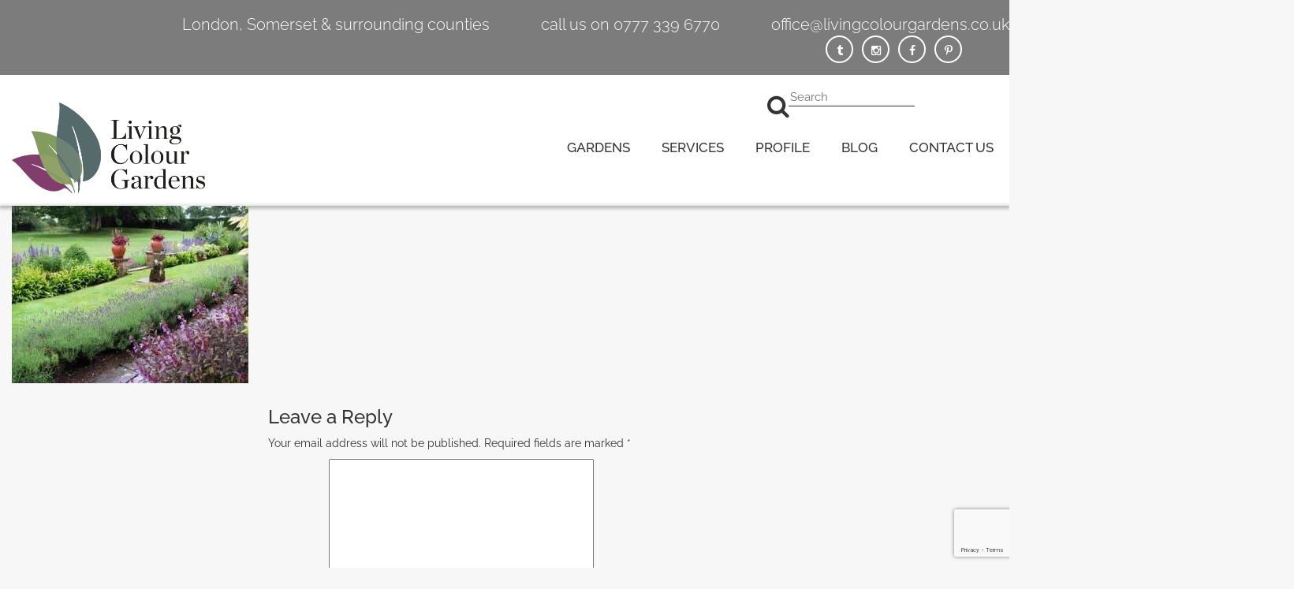

--- FILE ---
content_type: text/html; charset=UTF-8
request_url: https://www.livingcolourgardens.co.uk/traditional/bees-in-paradise/03-classic-traditional-cottage_01-bees-in-paradise-6-min/
body_size: 19100
content:
<!DOCTYPE html>
<html lang="en-GB" class="no-js">
<head>
	<meta charset="UTF-8">
	<meta name="viewport" content="width=device-width">
	<link rel="profile" href="https://gmpg.org/xfn/11">
	<style type="text/css">@font-face {font-family:Raleway;font-style:normal;font-weight:400;src:url(/cf-fonts/s/raleway/5.0.16/latin-ext/400/normal.woff2);unicode-range:U+0100-02AF,U+0304,U+0308,U+0329,U+1E00-1E9F,U+1EF2-1EFF,U+2020,U+20A0-20AB,U+20AD-20CF,U+2113,U+2C60-2C7F,U+A720-A7FF;font-display:swap;}@font-face {font-family:Raleway;font-style:normal;font-weight:400;src:url(/cf-fonts/s/raleway/5.0.16/cyrillic/400/normal.woff2);unicode-range:U+0301,U+0400-045F,U+0490-0491,U+04B0-04B1,U+2116;font-display:swap;}@font-face {font-family:Raleway;font-style:normal;font-weight:400;src:url(/cf-fonts/s/raleway/5.0.16/latin/400/normal.woff2);unicode-range:U+0000-00FF,U+0131,U+0152-0153,U+02BB-02BC,U+02C6,U+02DA,U+02DC,U+0304,U+0308,U+0329,U+2000-206F,U+2074,U+20AC,U+2122,U+2191,U+2193,U+2212,U+2215,U+FEFF,U+FFFD;font-display:swap;}@font-face {font-family:Raleway;font-style:normal;font-weight:400;src:url(/cf-fonts/s/raleway/5.0.16/vietnamese/400/normal.woff2);unicode-range:U+0102-0103,U+0110-0111,U+0128-0129,U+0168-0169,U+01A0-01A1,U+01AF-01B0,U+0300-0301,U+0303-0304,U+0308-0309,U+0323,U+0329,U+1EA0-1EF9,U+20AB;font-display:swap;}@font-face {font-family:Raleway;font-style:normal;font-weight:400;src:url(/cf-fonts/s/raleway/5.0.16/cyrillic-ext/400/normal.woff2);unicode-range:U+0460-052F,U+1C80-1C88,U+20B4,U+2DE0-2DFF,U+A640-A69F,U+FE2E-FE2F;font-display:swap;}@font-face {font-family:Raleway;font-style:normal;font-weight:500;src:url(/cf-fonts/s/raleway/5.0.16/vietnamese/500/normal.woff2);unicode-range:U+0102-0103,U+0110-0111,U+0128-0129,U+0168-0169,U+01A0-01A1,U+01AF-01B0,U+0300-0301,U+0303-0304,U+0308-0309,U+0323,U+0329,U+1EA0-1EF9,U+20AB;font-display:swap;}@font-face {font-family:Raleway;font-style:normal;font-weight:500;src:url(/cf-fonts/s/raleway/5.0.16/cyrillic-ext/500/normal.woff2);unicode-range:U+0460-052F,U+1C80-1C88,U+20B4,U+2DE0-2DFF,U+A640-A69F,U+FE2E-FE2F;font-display:swap;}@font-face {font-family:Raleway;font-style:normal;font-weight:500;src:url(/cf-fonts/s/raleway/5.0.16/latin/500/normal.woff2);unicode-range:U+0000-00FF,U+0131,U+0152-0153,U+02BB-02BC,U+02C6,U+02DA,U+02DC,U+0304,U+0308,U+0329,U+2000-206F,U+2074,U+20AC,U+2122,U+2191,U+2193,U+2212,U+2215,U+FEFF,U+FFFD;font-display:swap;}@font-face {font-family:Raleway;font-style:normal;font-weight:500;src:url(/cf-fonts/s/raleway/5.0.16/latin-ext/500/normal.woff2);unicode-range:U+0100-02AF,U+0304,U+0308,U+0329,U+1E00-1E9F,U+1EF2-1EFF,U+2020,U+20A0-20AB,U+20AD-20CF,U+2113,U+2C60-2C7F,U+A720-A7FF;font-display:swap;}@font-face {font-family:Raleway;font-style:normal;font-weight:500;src:url(/cf-fonts/s/raleway/5.0.16/cyrillic/500/normal.woff2);unicode-range:U+0301,U+0400-045F,U+0490-0491,U+04B0-04B1,U+2116;font-display:swap;}@font-face {font-family:Raleway;font-style:normal;font-weight:600;src:url(/cf-fonts/s/raleway/5.0.16/cyrillic/600/normal.woff2);unicode-range:U+0301,U+0400-045F,U+0490-0491,U+04B0-04B1,U+2116;font-display:swap;}@font-face {font-family:Raleway;font-style:normal;font-weight:600;src:url(/cf-fonts/s/raleway/5.0.16/latin/600/normal.woff2);unicode-range:U+0000-00FF,U+0131,U+0152-0153,U+02BB-02BC,U+02C6,U+02DA,U+02DC,U+0304,U+0308,U+0329,U+2000-206F,U+2074,U+20AC,U+2122,U+2191,U+2193,U+2212,U+2215,U+FEFF,U+FFFD;font-display:swap;}@font-face {font-family:Raleway;font-style:normal;font-weight:600;src:url(/cf-fonts/s/raleway/5.0.16/vietnamese/600/normal.woff2);unicode-range:U+0102-0103,U+0110-0111,U+0128-0129,U+0168-0169,U+01A0-01A1,U+01AF-01B0,U+0300-0301,U+0303-0304,U+0308-0309,U+0323,U+0329,U+1EA0-1EF9,U+20AB;font-display:swap;}@font-face {font-family:Raleway;font-style:normal;font-weight:600;src:url(/cf-fonts/s/raleway/5.0.16/cyrillic-ext/600/normal.woff2);unicode-range:U+0460-052F,U+1C80-1C88,U+20B4,U+2DE0-2DFF,U+A640-A69F,U+FE2E-FE2F;font-display:swap;}@font-face {font-family:Raleway;font-style:normal;font-weight:600;src:url(/cf-fonts/s/raleway/5.0.16/latin-ext/600/normal.woff2);unicode-range:U+0100-02AF,U+0304,U+0308,U+0329,U+1E00-1E9F,U+1EF2-1EFF,U+2020,U+20A0-20AB,U+20AD-20CF,U+2113,U+2C60-2C7F,U+A720-A7FF;font-display:swap;}@font-face {font-family:Raleway;font-style:normal;font-weight:300;src:url(/cf-fonts/s/raleway/5.0.16/vietnamese/300/normal.woff2);unicode-range:U+0102-0103,U+0110-0111,U+0128-0129,U+0168-0169,U+01A0-01A1,U+01AF-01B0,U+0300-0301,U+0303-0304,U+0308-0309,U+0323,U+0329,U+1EA0-1EF9,U+20AB;font-display:swap;}@font-face {font-family:Raleway;font-style:normal;font-weight:300;src:url(/cf-fonts/s/raleway/5.0.16/latin-ext/300/normal.woff2);unicode-range:U+0100-02AF,U+0304,U+0308,U+0329,U+1E00-1E9F,U+1EF2-1EFF,U+2020,U+20A0-20AB,U+20AD-20CF,U+2113,U+2C60-2C7F,U+A720-A7FF;font-display:swap;}@font-face {font-family:Raleway;font-style:normal;font-weight:300;src:url(/cf-fonts/s/raleway/5.0.16/cyrillic-ext/300/normal.woff2);unicode-range:U+0460-052F,U+1C80-1C88,U+20B4,U+2DE0-2DFF,U+A640-A69F,U+FE2E-FE2F;font-display:swap;}@font-face {font-family:Raleway;font-style:normal;font-weight:300;src:url(/cf-fonts/s/raleway/5.0.16/cyrillic/300/normal.woff2);unicode-range:U+0301,U+0400-045F,U+0490-0491,U+04B0-04B1,U+2116;font-display:swap;}@font-face {font-family:Raleway;font-style:normal;font-weight:300;src:url(/cf-fonts/s/raleway/5.0.16/latin/300/normal.woff2);unicode-range:U+0000-00FF,U+0131,U+0152-0153,U+02BB-02BC,U+02C6,U+02DA,U+02DC,U+0304,U+0308,U+0329,U+2000-206F,U+2074,U+20AC,U+2122,U+2191,U+2193,U+2212,U+2215,U+FEFF,U+FFFD;font-display:swap;}@font-face {font-family:Raleway;font-style:normal;font-weight:700;src:url(/cf-fonts/s/raleway/5.0.16/cyrillic/700/normal.woff2);unicode-range:U+0301,U+0400-045F,U+0490-0491,U+04B0-04B1,U+2116;font-display:swap;}@font-face {font-family:Raleway;font-style:normal;font-weight:700;src:url(/cf-fonts/s/raleway/5.0.16/latin/700/normal.woff2);unicode-range:U+0000-00FF,U+0131,U+0152-0153,U+02BB-02BC,U+02C6,U+02DA,U+02DC,U+0304,U+0308,U+0329,U+2000-206F,U+2074,U+20AC,U+2122,U+2191,U+2193,U+2212,U+2215,U+FEFF,U+FFFD;font-display:swap;}@font-face {font-family:Raleway;font-style:normal;font-weight:700;src:url(/cf-fonts/s/raleway/5.0.16/latin-ext/700/normal.woff2);unicode-range:U+0100-02AF,U+0304,U+0308,U+0329,U+1E00-1E9F,U+1EF2-1EFF,U+2020,U+20A0-20AB,U+20AD-20CF,U+2113,U+2C60-2C7F,U+A720-A7FF;font-display:swap;}@font-face {font-family:Raleway;font-style:normal;font-weight:700;src:url(/cf-fonts/s/raleway/5.0.16/cyrillic-ext/700/normal.woff2);unicode-range:U+0460-052F,U+1C80-1C88,U+20B4,U+2DE0-2DFF,U+A640-A69F,U+FE2E-FE2F;font-display:swap;}@font-face {font-family:Raleway;font-style:normal;font-weight:700;src:url(/cf-fonts/s/raleway/5.0.16/vietnamese/700/normal.woff2);unicode-range:U+0102-0103,U+0110-0111,U+0128-0129,U+0168-0169,U+01A0-01A1,U+01AF-01B0,U+0300-0301,U+0303-0304,U+0308-0309,U+0323,U+0329,U+1EA0-1EF9,U+20AB;font-display:swap;}</style>
	<link rel="pingback" href="https://www.livingcolourgardens.co.uk/xmlrpc.php">
	
    
    
    
    
    
 

	<!--[if lt IE 9]>
	<script src="https://www.livingcolourgardens.co.uk/wp-content/themes/living_garden/js/html5.js"></script>
	<![endif]-->
	<script>(function(html){html.className = html.className.replace(/\bno-js\b/,'js')})(document.documentElement);</script>
<meta name='robots' content='index, follow, max-image-preview:large, max-snippet:-1, max-video-preview:-1' />

	<!-- This site is optimized with the Yoast SEO plugin v26.8 - https://yoast.com/product/yoast-seo-wordpress/ -->
	<title>03 Classic traditional, cottage_01 Bees in Paradise (6)-min - Living Colour Gardens</title>
	<link rel="canonical" href="https://www.livingcolourgardens.co.uk/traditional/bees-in-paradise/03-classic-traditional-cottage_01-bees-in-paradise-6-min/" />
	<meta property="og:locale" content="en_GB" />
	<meta property="og:type" content="article" />
	<meta property="og:title" content="03 Classic traditional, cottage_01 Bees in Paradise (6)-min - Living Colour Gardens" />
	<meta property="og:url" content="https://www.livingcolourgardens.co.uk/traditional/bees-in-paradise/03-classic-traditional-cottage_01-bees-in-paradise-6-min/" />
	<meta property="og:site_name" content="Living Colour Gardens" />
	<meta property="article:publisher" content="https://www.facebook.com/Living-Colour-Gardens-144191215594987/" />
	<meta property="og:image" content="https://www.livingcolourgardens.co.uk/traditional/bees-in-paradise/03-classic-traditional-cottage_01-bees-in-paradise-6-min" />
	<meta property="og:image:width" content="3264" />
	<meta property="og:image:height" content="2448" />
	<meta property="og:image:type" content="image/jpeg" />
	<meta name="twitter:card" content="summary_large_image" />
	<script type="application/ld+json" class="yoast-schema-graph">{"@context":"https://schema.org","@graph":[{"@type":"WebPage","@id":"https://www.livingcolourgardens.co.uk/traditional/bees-in-paradise/03-classic-traditional-cottage_01-bees-in-paradise-6-min/","url":"https://www.livingcolourgardens.co.uk/traditional/bees-in-paradise/03-classic-traditional-cottage_01-bees-in-paradise-6-min/","name":"03 Classic traditional, cottage_01 Bees in Paradise (6)-min - Living Colour Gardens","isPartOf":{"@id":"https://www.livingcolourgardens.co.uk/#website"},"primaryImageOfPage":{"@id":"https://www.livingcolourgardens.co.uk/traditional/bees-in-paradise/03-classic-traditional-cottage_01-bees-in-paradise-6-min/#primaryimage"},"image":{"@id":"https://www.livingcolourgardens.co.uk/traditional/bees-in-paradise/03-classic-traditional-cottage_01-bees-in-paradise-6-min/#primaryimage"},"thumbnailUrl":"https://images.livingcolourgardens.co.uk/wp-content/uploads/2016/05/03-Classic-traditional-cottage_01-Bees-in-Paradise-6-min.jpg?strip=all","datePublished":"2016-07-14T16:04:03+00:00","breadcrumb":{"@id":"https://www.livingcolourgardens.co.uk/traditional/bees-in-paradise/03-classic-traditional-cottage_01-bees-in-paradise-6-min/#breadcrumb"},"inLanguage":"en-GB","potentialAction":[{"@type":"ReadAction","target":["https://www.livingcolourgardens.co.uk/traditional/bees-in-paradise/03-classic-traditional-cottage_01-bees-in-paradise-6-min/"]}]},{"@type":"ImageObject","inLanguage":"en-GB","@id":"https://www.livingcolourgardens.co.uk/traditional/bees-in-paradise/03-classic-traditional-cottage_01-bees-in-paradise-6-min/#primaryimage","url":"https://images.livingcolourgardens.co.uk/wp-content/uploads/2016/05/03-Classic-traditional-cottage_01-Bees-in-Paradise-6-min.jpg?strip=all","contentUrl":"https://images.livingcolourgardens.co.uk/wp-content/uploads/2016/05/03-Classic-traditional-cottage_01-Bees-in-Paradise-6-min.jpg?strip=all","width":3264,"height":2448,"caption":"A well-maintained garden with flowering plants that attract bees, a green lawn, two large flower pots on stone pedestals, and trees in the background."},{"@type":"BreadcrumbList","@id":"https://www.livingcolourgardens.co.uk/traditional/bees-in-paradise/03-classic-traditional-cottage_01-bees-in-paradise-6-min/#breadcrumb","itemListElement":[{"@type":"ListItem","position":1,"name":"Home","item":"https://www.livingcolourgardens.co.uk/"},{"@type":"ListItem","position":2,"name":"Traditional","item":"https://www.livingcolourgardens.co.uk/traditional/"},{"@type":"ListItem","position":3,"name":"Bees in Paradise","item":"https://www.livingcolourgardens.co.uk/traditional/bees-in-paradise/"},{"@type":"ListItem","position":4,"name":"03 Classic traditional, cottage_01 Bees in Paradise (6)-min"}]},{"@type":"WebSite","@id":"https://www.livingcolourgardens.co.uk/#website","url":"https://www.livingcolourgardens.co.uk/","name":"Living Colour Gardens","description":"Living Colour Gardens","publisher":{"@id":"https://www.livingcolourgardens.co.uk/#organization"},"potentialAction":[{"@type":"SearchAction","target":{"@type":"EntryPoint","urlTemplate":"https://www.livingcolourgardens.co.uk/?s={search_term_string}"},"query-input":{"@type":"PropertyValueSpecification","valueRequired":true,"valueName":"search_term_string"}}],"inLanguage":"en-GB"},{"@type":"Organization","@id":"https://www.livingcolourgardens.co.uk/#organization","name":"Living Colour Gardens","url":"https://www.livingcolourgardens.co.uk/","logo":{"@type":"ImageObject","inLanguage":"en-GB","@id":"https://www.livingcolourgardens.co.uk/#/schema/logo/image/","url":"https://www.livingcolourgardens.co.uk/wp-content/uploads/2023/03/brandName.png","contentUrl":"https://www.livingcolourgardens.co.uk/wp-content/uploads/2023/03/brandName.png","width":966,"height":453,"caption":"Living Colour Gardens"},"image":{"@id":"https://www.livingcolourgardens.co.uk/#/schema/logo/image/"},"sameAs":["https://www.facebook.com/Living-Colour-Gardens-144191215594987/","https://www.instagram.com/livingcolourgardens/","https://uk.pinterest.com/LCGgardens/"]}]}</script>
	<!-- / Yoast SEO plugin. -->


<link rel='dns-prefetch' href='//cdn.usefathom.com' />
<link rel='dns-prefetch' href='//fonts.googleapis.com' />
<link rel='dns-prefetch' href='//fonts.gstatic.com' />
<link rel='dns-prefetch' href='//connect.facebook.net' />
<link rel='dns-prefetch' href='//www.google-analytics.com' />
<link rel='dns-prefetch' href='//www.googletagmanager.com' />
<link rel='dns-prefetch' href='//images.livingcolourgardens.co.uk' />
<link rel='preconnect' href='//images.livingcolourgardens.co.uk' />
<link rel="alternate" type="application/rss+xml" title="Living Colour Gardens &raquo; Feed" href="https://www.livingcolourgardens.co.uk/feed/" />
<link rel="alternate" type="application/rss+xml" title="Living Colour Gardens &raquo; Comments Feed" href="https://www.livingcolourgardens.co.uk/comments/feed/" />
<link rel="alternate" type="application/rss+xml" title="Living Colour Gardens &raquo; 03 Classic traditional, cottage_01 Bees in Paradise (6)-min Comments Feed" href="https://www.livingcolourgardens.co.uk/traditional/bees-in-paradise/03-classic-traditional-cottage_01-bees-in-paradise-6-min/feed/" />
<link rel="alternate" title="oEmbed (JSON)" type="application/json+oembed" href="https://www.livingcolourgardens.co.uk/wp-json/oembed/1.0/embed?url=https%3A%2F%2Fwww.livingcolourgardens.co.uk%2Ftraditional%2Fbees-in-paradise%2F03-classic-traditional-cottage_01-bees-in-paradise-6-min%2F" />
<link rel="alternate" title="oEmbed (XML)" type="text/xml+oembed" href="https://www.livingcolourgardens.co.uk/wp-json/oembed/1.0/embed?url=https%3A%2F%2Fwww.livingcolourgardens.co.uk%2Ftraditional%2Fbees-in-paradise%2F03-classic-traditional-cottage_01-bees-in-paradise-6-min%2F&#038;format=xml" />
<style id='wp-img-auto-sizes-contain-inline-css' type='text/css'>
img:is([sizes=auto i],[sizes^="auto," i]){contain-intrinsic-size:3000px 1500px}
/*# sourceURL=wp-img-auto-sizes-contain-inline-css */
</style>
<link data-optimized="2" rel="stylesheet" href="https://www.livingcolourgardens.co.uk/wp-content/litespeed/css/5a8eb38366525a5ac9763ac3052e4c01.css?ver=d5751" />

<style id='global-styles-inline-css' type='text/css'>
:root{--wp--preset--aspect-ratio--square: 1;--wp--preset--aspect-ratio--4-3: 4/3;--wp--preset--aspect-ratio--3-4: 3/4;--wp--preset--aspect-ratio--3-2: 3/2;--wp--preset--aspect-ratio--2-3: 2/3;--wp--preset--aspect-ratio--16-9: 16/9;--wp--preset--aspect-ratio--9-16: 9/16;--wp--preset--color--black: #000000;--wp--preset--color--cyan-bluish-gray: #abb8c3;--wp--preset--color--white: #ffffff;--wp--preset--color--pale-pink: #f78da7;--wp--preset--color--vivid-red: #cf2e2e;--wp--preset--color--luminous-vivid-orange: #ff6900;--wp--preset--color--luminous-vivid-amber: #fcb900;--wp--preset--color--light-green-cyan: #7bdcb5;--wp--preset--color--vivid-green-cyan: #00d084;--wp--preset--color--pale-cyan-blue: #8ed1fc;--wp--preset--color--vivid-cyan-blue: #0693e3;--wp--preset--color--vivid-purple: #9b51e0;--wp--preset--gradient--vivid-cyan-blue-to-vivid-purple: linear-gradient(135deg,rgb(6,147,227) 0%,rgb(155,81,224) 100%);--wp--preset--gradient--light-green-cyan-to-vivid-green-cyan: linear-gradient(135deg,rgb(122,220,180) 0%,rgb(0,208,130) 100%);--wp--preset--gradient--luminous-vivid-amber-to-luminous-vivid-orange: linear-gradient(135deg,rgb(252,185,0) 0%,rgb(255,105,0) 100%);--wp--preset--gradient--luminous-vivid-orange-to-vivid-red: linear-gradient(135deg,rgb(255,105,0) 0%,rgb(207,46,46) 100%);--wp--preset--gradient--very-light-gray-to-cyan-bluish-gray: linear-gradient(135deg,rgb(238,238,238) 0%,rgb(169,184,195) 100%);--wp--preset--gradient--cool-to-warm-spectrum: linear-gradient(135deg,rgb(74,234,220) 0%,rgb(151,120,209) 20%,rgb(207,42,186) 40%,rgb(238,44,130) 60%,rgb(251,105,98) 80%,rgb(254,248,76) 100%);--wp--preset--gradient--blush-light-purple: linear-gradient(135deg,rgb(255,206,236) 0%,rgb(152,150,240) 100%);--wp--preset--gradient--blush-bordeaux: linear-gradient(135deg,rgb(254,205,165) 0%,rgb(254,45,45) 50%,rgb(107,0,62) 100%);--wp--preset--gradient--luminous-dusk: linear-gradient(135deg,rgb(255,203,112) 0%,rgb(199,81,192) 50%,rgb(65,88,208) 100%);--wp--preset--gradient--pale-ocean: linear-gradient(135deg,rgb(255,245,203) 0%,rgb(182,227,212) 50%,rgb(51,167,181) 100%);--wp--preset--gradient--electric-grass: linear-gradient(135deg,rgb(202,248,128) 0%,rgb(113,206,126) 100%);--wp--preset--gradient--midnight: linear-gradient(135deg,rgb(2,3,129) 0%,rgb(40,116,252) 100%);--wp--preset--font-size--small: 13px;--wp--preset--font-size--medium: 20px;--wp--preset--font-size--large: 36px;--wp--preset--font-size--x-large: 42px;--wp--preset--spacing--20: 0.44rem;--wp--preset--spacing--30: 0.67rem;--wp--preset--spacing--40: 1rem;--wp--preset--spacing--50: 1.5rem;--wp--preset--spacing--60: 2.25rem;--wp--preset--spacing--70: 3.38rem;--wp--preset--spacing--80: 5.06rem;--wp--preset--shadow--natural: 6px 6px 9px rgba(0, 0, 0, 0.2);--wp--preset--shadow--deep: 12px 12px 50px rgba(0, 0, 0, 0.4);--wp--preset--shadow--sharp: 6px 6px 0px rgba(0, 0, 0, 0.2);--wp--preset--shadow--outlined: 6px 6px 0px -3px rgb(255, 255, 255), 6px 6px rgb(0, 0, 0);--wp--preset--shadow--crisp: 6px 6px 0px rgb(0, 0, 0);}:where(.is-layout-flex){gap: 0.5em;}:where(.is-layout-grid){gap: 0.5em;}body .is-layout-flex{display: flex;}.is-layout-flex{flex-wrap: wrap;align-items: center;}.is-layout-flex > :is(*, div){margin: 0;}body .is-layout-grid{display: grid;}.is-layout-grid > :is(*, div){margin: 0;}:where(.wp-block-columns.is-layout-flex){gap: 2em;}:where(.wp-block-columns.is-layout-grid){gap: 2em;}:where(.wp-block-post-template.is-layout-flex){gap: 1.25em;}:where(.wp-block-post-template.is-layout-grid){gap: 1.25em;}.has-black-color{color: var(--wp--preset--color--black) !important;}.has-cyan-bluish-gray-color{color: var(--wp--preset--color--cyan-bluish-gray) !important;}.has-white-color{color: var(--wp--preset--color--white) !important;}.has-pale-pink-color{color: var(--wp--preset--color--pale-pink) !important;}.has-vivid-red-color{color: var(--wp--preset--color--vivid-red) !important;}.has-luminous-vivid-orange-color{color: var(--wp--preset--color--luminous-vivid-orange) !important;}.has-luminous-vivid-amber-color{color: var(--wp--preset--color--luminous-vivid-amber) !important;}.has-light-green-cyan-color{color: var(--wp--preset--color--light-green-cyan) !important;}.has-vivid-green-cyan-color{color: var(--wp--preset--color--vivid-green-cyan) !important;}.has-pale-cyan-blue-color{color: var(--wp--preset--color--pale-cyan-blue) !important;}.has-vivid-cyan-blue-color{color: var(--wp--preset--color--vivid-cyan-blue) !important;}.has-vivid-purple-color{color: var(--wp--preset--color--vivid-purple) !important;}.has-black-background-color{background-color: var(--wp--preset--color--black) !important;}.has-cyan-bluish-gray-background-color{background-color: var(--wp--preset--color--cyan-bluish-gray) !important;}.has-white-background-color{background-color: var(--wp--preset--color--white) !important;}.has-pale-pink-background-color{background-color: var(--wp--preset--color--pale-pink) !important;}.has-vivid-red-background-color{background-color: var(--wp--preset--color--vivid-red) !important;}.has-luminous-vivid-orange-background-color{background-color: var(--wp--preset--color--luminous-vivid-orange) !important;}.has-luminous-vivid-amber-background-color{background-color: var(--wp--preset--color--luminous-vivid-amber) !important;}.has-light-green-cyan-background-color{background-color: var(--wp--preset--color--light-green-cyan) !important;}.has-vivid-green-cyan-background-color{background-color: var(--wp--preset--color--vivid-green-cyan) !important;}.has-pale-cyan-blue-background-color{background-color: var(--wp--preset--color--pale-cyan-blue) !important;}.has-vivid-cyan-blue-background-color{background-color: var(--wp--preset--color--vivid-cyan-blue) !important;}.has-vivid-purple-background-color{background-color: var(--wp--preset--color--vivid-purple) !important;}.has-black-border-color{border-color: var(--wp--preset--color--black) !important;}.has-cyan-bluish-gray-border-color{border-color: var(--wp--preset--color--cyan-bluish-gray) !important;}.has-white-border-color{border-color: var(--wp--preset--color--white) !important;}.has-pale-pink-border-color{border-color: var(--wp--preset--color--pale-pink) !important;}.has-vivid-red-border-color{border-color: var(--wp--preset--color--vivid-red) !important;}.has-luminous-vivid-orange-border-color{border-color: var(--wp--preset--color--luminous-vivid-orange) !important;}.has-luminous-vivid-amber-border-color{border-color: var(--wp--preset--color--luminous-vivid-amber) !important;}.has-light-green-cyan-border-color{border-color: var(--wp--preset--color--light-green-cyan) !important;}.has-vivid-green-cyan-border-color{border-color: var(--wp--preset--color--vivid-green-cyan) !important;}.has-pale-cyan-blue-border-color{border-color: var(--wp--preset--color--pale-cyan-blue) !important;}.has-vivid-cyan-blue-border-color{border-color: var(--wp--preset--color--vivid-cyan-blue) !important;}.has-vivid-purple-border-color{border-color: var(--wp--preset--color--vivid-purple) !important;}.has-vivid-cyan-blue-to-vivid-purple-gradient-background{background: var(--wp--preset--gradient--vivid-cyan-blue-to-vivid-purple) !important;}.has-light-green-cyan-to-vivid-green-cyan-gradient-background{background: var(--wp--preset--gradient--light-green-cyan-to-vivid-green-cyan) !important;}.has-luminous-vivid-amber-to-luminous-vivid-orange-gradient-background{background: var(--wp--preset--gradient--luminous-vivid-amber-to-luminous-vivid-orange) !important;}.has-luminous-vivid-orange-to-vivid-red-gradient-background{background: var(--wp--preset--gradient--luminous-vivid-orange-to-vivid-red) !important;}.has-very-light-gray-to-cyan-bluish-gray-gradient-background{background: var(--wp--preset--gradient--very-light-gray-to-cyan-bluish-gray) !important;}.has-cool-to-warm-spectrum-gradient-background{background: var(--wp--preset--gradient--cool-to-warm-spectrum) !important;}.has-blush-light-purple-gradient-background{background: var(--wp--preset--gradient--blush-light-purple) !important;}.has-blush-bordeaux-gradient-background{background: var(--wp--preset--gradient--blush-bordeaux) !important;}.has-luminous-dusk-gradient-background{background: var(--wp--preset--gradient--luminous-dusk) !important;}.has-pale-ocean-gradient-background{background: var(--wp--preset--gradient--pale-ocean) !important;}.has-electric-grass-gradient-background{background: var(--wp--preset--gradient--electric-grass) !important;}.has-midnight-gradient-background{background: var(--wp--preset--gradient--midnight) !important;}.has-small-font-size{font-size: var(--wp--preset--font-size--small) !important;}.has-medium-font-size{font-size: var(--wp--preset--font-size--medium) !important;}.has-large-font-size{font-size: var(--wp--preset--font-size--large) !important;}.has-x-large-font-size{font-size: var(--wp--preset--font-size--x-large) !important;}
/*# sourceURL=global-styles-inline-css */
</style>

<style id='classic-theme-styles-inline-css' type='text/css'>
/*! This file is auto-generated */
.wp-block-button__link{color:#fff;background-color:#32373c;border-radius:9999px;box-shadow:none;text-decoration:none;padding:calc(.667em + 2px) calc(1.333em + 2px);font-size:1.125em}.wp-block-file__button{background:#32373c;color:#fff;text-decoration:none}
/*# sourceURL=/wp-includes/css/classic-themes.min.css */
</style>

<style id='plvt-view-transitions-inline-css' type='text/css'>
@view-transition { navigation: auto; }
@media (prefers-reduced-motion: no-preference) {::view-transition-group(*) { animation-duration: 0.4s; }}
/*# sourceURL=plvt-view-transitions-inline-css */
</style>

<style type="text/css">@font-face {font-family:Noto Sans;font-style:italic;font-weight:400;src:url(/cf-fonts/s/noto-sans/5.0.18/cyrillic-ext/400/italic.woff2);unicode-range:U+0460-052F,U+1C80-1C88,U+20B4,U+2DE0-2DFF,U+A640-A69F,U+FE2E-FE2F;font-display:swap;}@font-face {font-family:Noto Sans;font-style:italic;font-weight:400;src:url(/cf-fonts/s/noto-sans/5.0.18/greek-ext/400/italic.woff2);unicode-range:U+1F00-1FFF;font-display:swap;}@font-face {font-family:Noto Sans;font-style:italic;font-weight:400;src:url(/cf-fonts/s/noto-sans/5.0.18/devanagari/400/italic.woff2);unicode-range:U+0900-097F,U+1CD0-1CF9,U+200C-200D,U+20A8,U+20B9,U+25CC,U+A830-A839,U+A8E0-A8FF;font-display:swap;}@font-face {font-family:Noto Sans;font-style:italic;font-weight:400;src:url(/cf-fonts/s/noto-sans/5.0.18/latin/400/italic.woff2);unicode-range:U+0000-00FF,U+0131,U+0152-0153,U+02BB-02BC,U+02C6,U+02DA,U+02DC,U+0304,U+0308,U+0329,U+2000-206F,U+2074,U+20AC,U+2122,U+2191,U+2193,U+2212,U+2215,U+FEFF,U+FFFD;font-display:swap;}@font-face {font-family:Noto Sans;font-style:italic;font-weight:400;src:url(/cf-fonts/s/noto-sans/5.0.18/vietnamese/400/italic.woff2);unicode-range:U+0102-0103,U+0110-0111,U+0128-0129,U+0168-0169,U+01A0-01A1,U+01AF-01B0,U+0300-0301,U+0303-0304,U+0308-0309,U+0323,U+0329,U+1EA0-1EF9,U+20AB;font-display:swap;}@font-face {font-family:Noto Sans;font-style:italic;font-weight:400;src:url(/cf-fonts/s/noto-sans/5.0.18/latin-ext/400/italic.woff2);unicode-range:U+0100-02AF,U+0304,U+0308,U+0329,U+1E00-1E9F,U+1EF2-1EFF,U+2020,U+20A0-20AB,U+20AD-20CF,U+2113,U+2C60-2C7F,U+A720-A7FF;font-display:swap;}@font-face {font-family:Noto Sans;font-style:italic;font-weight:400;src:url(/cf-fonts/s/noto-sans/5.0.18/cyrillic/400/italic.woff2);unicode-range:U+0301,U+0400-045F,U+0490-0491,U+04B0-04B1,U+2116;font-display:swap;}@font-face {font-family:Noto Sans;font-style:italic;font-weight:400;src:url(/cf-fonts/s/noto-sans/5.0.18/greek/400/italic.woff2);unicode-range:U+0370-03FF;font-display:swap;}@font-face {font-family:Noto Sans;font-style:italic;font-weight:700;src:url(/cf-fonts/s/noto-sans/5.0.18/latin/700/italic.woff2);unicode-range:U+0000-00FF,U+0131,U+0152-0153,U+02BB-02BC,U+02C6,U+02DA,U+02DC,U+0304,U+0308,U+0329,U+2000-206F,U+2074,U+20AC,U+2122,U+2191,U+2193,U+2212,U+2215,U+FEFF,U+FFFD;font-display:swap;}@font-face {font-family:Noto Sans;font-style:italic;font-weight:700;src:url(/cf-fonts/s/noto-sans/5.0.18/vietnamese/700/italic.woff2);unicode-range:U+0102-0103,U+0110-0111,U+0128-0129,U+0168-0169,U+01A0-01A1,U+01AF-01B0,U+0300-0301,U+0303-0304,U+0308-0309,U+0323,U+0329,U+1EA0-1EF9,U+20AB;font-display:swap;}@font-face {font-family:Noto Sans;font-style:italic;font-weight:700;src:url(/cf-fonts/s/noto-sans/5.0.18/cyrillic/700/italic.woff2);unicode-range:U+0301,U+0400-045F,U+0490-0491,U+04B0-04B1,U+2116;font-display:swap;}@font-face {font-family:Noto Sans;font-style:italic;font-weight:700;src:url(/cf-fonts/s/noto-sans/5.0.18/devanagari/700/italic.woff2);unicode-range:U+0900-097F,U+1CD0-1CF9,U+200C-200D,U+20A8,U+20B9,U+25CC,U+A830-A839,U+A8E0-A8FF;font-display:swap;}@font-face {font-family:Noto Sans;font-style:italic;font-weight:700;src:url(/cf-fonts/s/noto-sans/5.0.18/greek/700/italic.woff2);unicode-range:U+0370-03FF;font-display:swap;}@font-face {font-family:Noto Sans;font-style:italic;font-weight:700;src:url(/cf-fonts/s/noto-sans/5.0.18/greek-ext/700/italic.woff2);unicode-range:U+1F00-1FFF;font-display:swap;}@font-face {font-family:Noto Sans;font-style:italic;font-weight:700;src:url(/cf-fonts/s/noto-sans/5.0.18/latin-ext/700/italic.woff2);unicode-range:U+0100-02AF,U+0304,U+0308,U+0329,U+1E00-1E9F,U+1EF2-1EFF,U+2020,U+20A0-20AB,U+20AD-20CF,U+2113,U+2C60-2C7F,U+A720-A7FF;font-display:swap;}@font-face {font-family:Noto Sans;font-style:italic;font-weight:700;src:url(/cf-fonts/s/noto-sans/5.0.18/cyrillic-ext/700/italic.woff2);unicode-range:U+0460-052F,U+1C80-1C88,U+20B4,U+2DE0-2DFF,U+A640-A69F,U+FE2E-FE2F;font-display:swap;}@font-face {font-family:Noto Sans;font-style:normal;font-weight:400;src:url(/cf-fonts/s/noto-sans/5.0.18/vietnamese/400/normal.woff2);unicode-range:U+0102-0103,U+0110-0111,U+0128-0129,U+0168-0169,U+01A0-01A1,U+01AF-01B0,U+0300-0301,U+0303-0304,U+0308-0309,U+0323,U+0329,U+1EA0-1EF9,U+20AB;font-display:swap;}@font-face {font-family:Noto Sans;font-style:normal;font-weight:400;src:url(/cf-fonts/s/noto-sans/5.0.18/cyrillic-ext/400/normal.woff2);unicode-range:U+0460-052F,U+1C80-1C88,U+20B4,U+2DE0-2DFF,U+A640-A69F,U+FE2E-FE2F;font-display:swap;}@font-face {font-family:Noto Sans;font-style:normal;font-weight:400;src:url(/cf-fonts/s/noto-sans/5.0.18/greek-ext/400/normal.woff2);unicode-range:U+1F00-1FFF;font-display:swap;}@font-face {font-family:Noto Sans;font-style:normal;font-weight:400;src:url(/cf-fonts/s/noto-sans/5.0.18/latin/400/normal.woff2);unicode-range:U+0000-00FF,U+0131,U+0152-0153,U+02BB-02BC,U+02C6,U+02DA,U+02DC,U+0304,U+0308,U+0329,U+2000-206F,U+2074,U+20AC,U+2122,U+2191,U+2193,U+2212,U+2215,U+FEFF,U+FFFD;font-display:swap;}@font-face {font-family:Noto Sans;font-style:normal;font-weight:400;src:url(/cf-fonts/s/noto-sans/5.0.18/devanagari/400/normal.woff2);unicode-range:U+0900-097F,U+1CD0-1CF9,U+200C-200D,U+20A8,U+20B9,U+25CC,U+A830-A839,U+A8E0-A8FF;font-display:swap;}@font-face {font-family:Noto Sans;font-style:normal;font-weight:400;src:url(/cf-fonts/s/noto-sans/5.0.18/greek/400/normal.woff2);unicode-range:U+0370-03FF;font-display:swap;}@font-face {font-family:Noto Sans;font-style:normal;font-weight:400;src:url(/cf-fonts/s/noto-sans/5.0.18/latin-ext/400/normal.woff2);unicode-range:U+0100-02AF,U+0304,U+0308,U+0329,U+1E00-1E9F,U+1EF2-1EFF,U+2020,U+20A0-20AB,U+20AD-20CF,U+2113,U+2C60-2C7F,U+A720-A7FF;font-display:swap;}@font-face {font-family:Noto Sans;font-style:normal;font-weight:400;src:url(/cf-fonts/s/noto-sans/5.0.18/cyrillic/400/normal.woff2);unicode-range:U+0301,U+0400-045F,U+0490-0491,U+04B0-04B1,U+2116;font-display:swap;}@font-face {font-family:Noto Sans;font-style:normal;font-weight:700;src:url(/cf-fonts/s/noto-sans/5.0.18/cyrillic/700/normal.woff2);unicode-range:U+0301,U+0400-045F,U+0490-0491,U+04B0-04B1,U+2116;font-display:swap;}@font-face {font-family:Noto Sans;font-style:normal;font-weight:700;src:url(/cf-fonts/s/noto-sans/5.0.18/cyrillic-ext/700/normal.woff2);unicode-range:U+0460-052F,U+1C80-1C88,U+20B4,U+2DE0-2DFF,U+A640-A69F,U+FE2E-FE2F;font-display:swap;}@font-face {font-family:Noto Sans;font-style:normal;font-weight:700;src:url(/cf-fonts/s/noto-sans/5.0.18/greek-ext/700/normal.woff2);unicode-range:U+1F00-1FFF;font-display:swap;}@font-face {font-family:Noto Sans;font-style:normal;font-weight:700;src:url(/cf-fonts/s/noto-sans/5.0.18/vietnamese/700/normal.woff2);unicode-range:U+0102-0103,U+0110-0111,U+0128-0129,U+0168-0169,U+01A0-01A1,U+01AF-01B0,U+0300-0301,U+0303-0304,U+0308-0309,U+0323,U+0329,U+1EA0-1EF9,U+20AB;font-display:swap;}@font-face {font-family:Noto Sans;font-style:normal;font-weight:700;src:url(/cf-fonts/s/noto-sans/5.0.18/devanagari/700/normal.woff2);unicode-range:U+0900-097F,U+1CD0-1CF9,U+200C-200D,U+20A8,U+20B9,U+25CC,U+A830-A839,U+A8E0-A8FF;font-display:swap;}@font-face {font-family:Noto Sans;font-style:normal;font-weight:700;src:url(/cf-fonts/s/noto-sans/5.0.18/latin/700/normal.woff2);unicode-range:U+0000-00FF,U+0131,U+0152-0153,U+02BB-02BC,U+02C6,U+02DA,U+02DC,U+0304,U+0308,U+0329,U+2000-206F,U+2074,U+20AC,U+2122,U+2191,U+2193,U+2212,U+2215,U+FEFF,U+FFFD;font-display:swap;}@font-face {font-family:Noto Sans;font-style:normal;font-weight:700;src:url(/cf-fonts/s/noto-sans/5.0.18/greek/700/normal.woff2);unicode-range:U+0370-03FF;font-display:swap;}@font-face {font-family:Noto Sans;font-style:normal;font-weight:700;src:url(/cf-fonts/s/noto-sans/5.0.18/latin-ext/700/normal.woff2);unicode-range:U+0100-02AF,U+0304,U+0308,U+0329,U+1E00-1E9F,U+1EF2-1EFF,U+2020,U+20A0-20AB,U+20AD-20CF,U+2113,U+2C60-2C7F,U+A720-A7FF;font-display:swap;}@font-face {font-family:Noto Serif;font-style:italic;font-weight:400;src:url(/cf-fonts/s/noto-serif/5.0.18/cyrillic/400/italic.woff2);unicode-range:U+0301,U+0400-045F,U+0490-0491,U+04B0-04B1,U+2116;font-display:swap;}@font-face {font-family:Noto Serif;font-style:italic;font-weight:400;src:url(/cf-fonts/s/noto-serif/5.0.18/latin/400/italic.woff2);unicode-range:U+0000-00FF,U+0131,U+0152-0153,U+02BB-02BC,U+02C6,U+02DA,U+02DC,U+0304,U+0308,U+0329,U+2000-206F,U+2074,U+20AC,U+2122,U+2191,U+2193,U+2212,U+2215,U+FEFF,U+FFFD;font-display:swap;}@font-face {font-family:Noto Serif;font-style:italic;font-weight:400;src:url(/cf-fonts/s/noto-serif/5.0.18/cyrillic-ext/400/italic.woff2);unicode-range:U+0460-052F,U+1C80-1C88,U+20B4,U+2DE0-2DFF,U+A640-A69F,U+FE2E-FE2F;font-display:swap;}@font-face {font-family:Noto Serif;font-style:italic;font-weight:400;src:url(/cf-fonts/s/noto-serif/5.0.18/vietnamese/400/italic.woff2);unicode-range:U+0102-0103,U+0110-0111,U+0128-0129,U+0168-0169,U+01A0-01A1,U+01AF-01B0,U+0300-0301,U+0303-0304,U+0308-0309,U+0323,U+0329,U+1EA0-1EF9,U+20AB;font-display:swap;}@font-face {font-family:Noto Serif;font-style:italic;font-weight:400;src:url(/cf-fonts/s/noto-serif/5.0.18/greek-ext/400/italic.woff2);unicode-range:U+1F00-1FFF;font-display:swap;}@font-face {font-family:Noto Serif;font-style:italic;font-weight:400;src:url(/cf-fonts/s/noto-serif/5.0.18/latin-ext/400/italic.woff2);unicode-range:U+0100-02AF,U+0304,U+0308,U+0329,U+1E00-1E9F,U+1EF2-1EFF,U+2020,U+20A0-20AB,U+20AD-20CF,U+2113,U+2C60-2C7F,U+A720-A7FF;font-display:swap;}@font-face {font-family:Noto Serif;font-style:italic;font-weight:400;src:url(/cf-fonts/s/noto-serif/5.0.18/greek/400/italic.woff2);unicode-range:U+0370-03FF;font-display:swap;}@font-face {font-family:Noto Serif;font-style:italic;font-weight:700;src:url(/cf-fonts/s/noto-serif/5.0.18/latin/700/italic.woff2);unicode-range:U+0000-00FF,U+0131,U+0152-0153,U+02BB-02BC,U+02C6,U+02DA,U+02DC,U+0304,U+0308,U+0329,U+2000-206F,U+2074,U+20AC,U+2122,U+2191,U+2193,U+2212,U+2215,U+FEFF,U+FFFD;font-display:swap;}@font-face {font-family:Noto Serif;font-style:italic;font-weight:700;src:url(/cf-fonts/s/noto-serif/5.0.18/cyrillic-ext/700/italic.woff2);unicode-range:U+0460-052F,U+1C80-1C88,U+20B4,U+2DE0-2DFF,U+A640-A69F,U+FE2E-FE2F;font-display:swap;}@font-face {font-family:Noto Serif;font-style:italic;font-weight:700;src:url(/cf-fonts/s/noto-serif/5.0.18/latin-ext/700/italic.woff2);unicode-range:U+0100-02AF,U+0304,U+0308,U+0329,U+1E00-1E9F,U+1EF2-1EFF,U+2020,U+20A0-20AB,U+20AD-20CF,U+2113,U+2C60-2C7F,U+A720-A7FF;font-display:swap;}@font-face {font-family:Noto Serif;font-style:italic;font-weight:700;src:url(/cf-fonts/s/noto-serif/5.0.18/cyrillic/700/italic.woff2);unicode-range:U+0301,U+0400-045F,U+0490-0491,U+04B0-04B1,U+2116;font-display:swap;}@font-face {font-family:Noto Serif;font-style:italic;font-weight:700;src:url(/cf-fonts/s/noto-serif/5.0.18/greek-ext/700/italic.woff2);unicode-range:U+1F00-1FFF;font-display:swap;}@font-face {font-family:Noto Serif;font-style:italic;font-weight:700;src:url(/cf-fonts/s/noto-serif/5.0.18/vietnamese/700/italic.woff2);unicode-range:U+0102-0103,U+0110-0111,U+0128-0129,U+0168-0169,U+01A0-01A1,U+01AF-01B0,U+0300-0301,U+0303-0304,U+0308-0309,U+0323,U+0329,U+1EA0-1EF9,U+20AB;font-display:swap;}@font-face {font-family:Noto Serif;font-style:italic;font-weight:700;src:url(/cf-fonts/s/noto-serif/5.0.18/greek/700/italic.woff2);unicode-range:U+0370-03FF;font-display:swap;}@font-face {font-family:Noto Serif;font-style:normal;font-weight:400;src:url(/cf-fonts/s/noto-serif/5.0.18/cyrillic-ext/400/normal.woff2);unicode-range:U+0460-052F,U+1C80-1C88,U+20B4,U+2DE0-2DFF,U+A640-A69F,U+FE2E-FE2F;font-display:swap;}@font-face {font-family:Noto Serif;font-style:normal;font-weight:400;src:url(/cf-fonts/s/noto-serif/5.0.18/greek/400/normal.woff2);unicode-range:U+0370-03FF;font-display:swap;}@font-face {font-family:Noto Serif;font-style:normal;font-weight:400;src:url(/cf-fonts/s/noto-serif/5.0.18/cyrillic/400/normal.woff2);unicode-range:U+0301,U+0400-045F,U+0490-0491,U+04B0-04B1,U+2116;font-display:swap;}@font-face {font-family:Noto Serif;font-style:normal;font-weight:400;src:url(/cf-fonts/s/noto-serif/5.0.18/greek-ext/400/normal.woff2);unicode-range:U+1F00-1FFF;font-display:swap;}@font-face {font-family:Noto Serif;font-style:normal;font-weight:400;src:url(/cf-fonts/s/noto-serif/5.0.18/latin/400/normal.woff2);unicode-range:U+0000-00FF,U+0131,U+0152-0153,U+02BB-02BC,U+02C6,U+02DA,U+02DC,U+0304,U+0308,U+0329,U+2000-206F,U+2074,U+20AC,U+2122,U+2191,U+2193,U+2212,U+2215,U+FEFF,U+FFFD;font-display:swap;}@font-face {font-family:Noto Serif;font-style:normal;font-weight:400;src:url(/cf-fonts/s/noto-serif/5.0.18/vietnamese/400/normal.woff2);unicode-range:U+0102-0103,U+0110-0111,U+0128-0129,U+0168-0169,U+01A0-01A1,U+01AF-01B0,U+0300-0301,U+0303-0304,U+0308-0309,U+0323,U+0329,U+1EA0-1EF9,U+20AB;font-display:swap;}@font-face {font-family:Noto Serif;font-style:normal;font-weight:400;src:url(/cf-fonts/s/noto-serif/5.0.18/latin-ext/400/normal.woff2);unicode-range:U+0100-02AF,U+0304,U+0308,U+0329,U+1E00-1E9F,U+1EF2-1EFF,U+2020,U+20A0-20AB,U+20AD-20CF,U+2113,U+2C60-2C7F,U+A720-A7FF;font-display:swap;}@font-face {font-family:Noto Serif;font-style:normal;font-weight:700;src:url(/cf-fonts/s/noto-serif/5.0.18/cyrillic/700/normal.woff2);unicode-range:U+0301,U+0400-045F,U+0490-0491,U+04B0-04B1,U+2116;font-display:swap;}@font-face {font-family:Noto Serif;font-style:normal;font-weight:700;src:url(/cf-fonts/s/noto-serif/5.0.18/greek/700/normal.woff2);unicode-range:U+0370-03FF;font-display:swap;}@font-face {font-family:Noto Serif;font-style:normal;font-weight:700;src:url(/cf-fonts/s/noto-serif/5.0.18/latin/700/normal.woff2);unicode-range:U+0000-00FF,U+0131,U+0152-0153,U+02BB-02BC,U+02C6,U+02DA,U+02DC,U+0304,U+0308,U+0329,U+2000-206F,U+2074,U+20AC,U+2122,U+2191,U+2193,U+2212,U+2215,U+FEFF,U+FFFD;font-display:swap;}@font-face {font-family:Noto Serif;font-style:normal;font-weight:700;src:url(/cf-fonts/s/noto-serif/5.0.18/greek-ext/700/normal.woff2);unicode-range:U+1F00-1FFF;font-display:swap;}@font-face {font-family:Noto Serif;font-style:normal;font-weight:700;src:url(/cf-fonts/s/noto-serif/5.0.18/vietnamese/700/normal.woff2);unicode-range:U+0102-0103,U+0110-0111,U+0128-0129,U+0168-0169,U+01A0-01A1,U+01AF-01B0,U+0300-0301,U+0303-0304,U+0308-0309,U+0323,U+0329,U+1EA0-1EF9,U+20AB;font-display:swap;}@font-face {font-family:Noto Serif;font-style:normal;font-weight:700;src:url(/cf-fonts/s/noto-serif/5.0.18/cyrillic-ext/700/normal.woff2);unicode-range:U+0460-052F,U+1C80-1C88,U+20B4,U+2DE0-2DFF,U+A640-A69F,U+FE2E-FE2F;font-display:swap;}@font-face {font-family:Noto Serif;font-style:normal;font-weight:700;src:url(/cf-fonts/s/noto-serif/5.0.18/latin-ext/700/normal.woff2);unicode-range:U+0100-02AF,U+0304,U+0308,U+0329,U+1E00-1E9F,U+1EF2-1EFF,U+2020,U+20A0-20AB,U+20AD-20CF,U+2113,U+2C60-2C7F,U+A720-A7FF;font-display:swap;}@font-face {font-family:Inconsolata;font-style:normal;font-weight:400;src:url(/cf-fonts/s/inconsolata/5.0.16/latin/400/normal.woff2);unicode-range:U+0000-00FF,U+0131,U+0152-0153,U+02BB-02BC,U+02C6,U+02DA,U+02DC,U+0304,U+0308,U+0329,U+2000-206F,U+2074,U+20AC,U+2122,U+2191,U+2193,U+2212,U+2215,U+FEFF,U+FFFD;font-display:swap;}@font-face {font-family:Inconsolata;font-style:normal;font-weight:400;src:url(/cf-fonts/s/inconsolata/5.0.16/latin-ext/400/normal.woff2);unicode-range:U+0100-02AF,U+0304,U+0308,U+0329,U+1E00-1E9F,U+1EF2-1EFF,U+2020,U+20A0-20AB,U+20AD-20CF,U+2113,U+2C60-2C7F,U+A720-A7FF;font-display:swap;}@font-face {font-family:Inconsolata;font-style:normal;font-weight:400;src:url(/cf-fonts/s/inconsolata/5.0.16/vietnamese/400/normal.woff2);unicode-range:U+0102-0103,U+0110-0111,U+0128-0129,U+0168-0169,U+01A0-01A1,U+01AF-01B0,U+0300-0301,U+0303-0304,U+0308-0309,U+0323,U+0329,U+1EA0-1EF9,U+20AB;font-display:swap;}@font-face {font-family:Inconsolata;font-style:normal;font-weight:700;src:url(/cf-fonts/s/inconsolata/5.0.16/latin/700/normal.woff2);unicode-range:U+0000-00FF,U+0131,U+0152-0153,U+02BB-02BC,U+02C6,U+02DA,U+02DC,U+0304,U+0308,U+0329,U+2000-206F,U+2074,U+20AC,U+2122,U+2191,U+2193,U+2212,U+2215,U+FEFF,U+FFFD;font-display:swap;}@font-face {font-family:Inconsolata;font-style:normal;font-weight:700;src:url(/cf-fonts/s/inconsolata/5.0.16/latin-ext/700/normal.woff2);unicode-range:U+0100-02AF,U+0304,U+0308,U+0329,U+1E00-1E9F,U+1EF2-1EFF,U+2020,U+20A0-20AB,U+20AD-20CF,U+2113,U+2C60-2C7F,U+A720-A7FF;font-display:swap;}@font-face {font-family:Inconsolata;font-style:normal;font-weight:700;src:url(/cf-fonts/s/inconsolata/5.0.16/vietnamese/700/normal.woff2);unicode-range:U+0102-0103,U+0110-0111,U+0128-0129,U+0168-0169,U+01A0-01A1,U+01AF-01B0,U+0300-0301,U+0303-0304,U+0308-0309,U+0323,U+0329,U+1EA0-1EF9,U+20AB;font-display:swap;}</style>







<script type="text/javascript" src="https://cdn.usefathom.com/script.js" id="fathom-snippet-js" defer="defer" data-wp-strategy="defer" data-site="FPOSTZHH"   data-no-minify></script>
<script type="text/javascript" id="plvt-view-transitions-js-after">
/* <![CDATA[ */
window.plvtInitViewTransitions=n=>{if(!window.navigation||!("CSSViewTransitionRule"in window))return void window.console.warn("View transitions not loaded as the browser is lacking support.");const t=(t,o,i)=>{const e=n.animations||{};return[...e[t].useGlobalTransitionNames?Object.entries(n.globalTransitionNames||{}).map((([n,t])=>[o.querySelector(n),t])):[],...e[t].usePostTransitionNames&&i?Object.entries(n.postTransitionNames||{}).map((([n,t])=>[i.querySelector(n),t])):[]]},o=async(n,t)=>{for(const[t,o]of n)t&&(t.style.viewTransitionName=o);await t;for(const[t]of n)t&&(t.style.viewTransitionName="")},i=()=>n.postSelector?document.querySelector(n.postSelector):null,e=t=>{if(!n.postSelector)return null;const o=(i=n.postSelector,e='a[href="'+t+'"]',i.split(",").map((n=>n.trim()+" "+e)).join(","));var i,e;const s=document.querySelector(o);return s?s.closest(n.postSelector):null};window.addEventListener("pageswap",(n=>{if(n.viewTransition){const s="default";let a;n.viewTransition.types.add(s),document.body.classList.contains("single")?a=t(s,document.body,i()):(document.body.classList.contains("home")||document.body.classList.contains("blog")||document.body.classList.contains("archive"))&&(a=t(s,document.body,e(n.activation.entry.url))),a&&o(a,n.viewTransition.finished)}})),window.addEventListener("pagereveal",(n=>{if(n.viewTransition){const s="default";let a;n.viewTransition.types.add(s),document.body.classList.contains("single")?a=t(s,document.body,i()):(document.body.classList.contains("home")||document.body.classList.contains("archive"))&&(a=t(s,document.body,window.navigation.activation.from?e(window.navigation.activation.from.url):null)),a&&o(a,n.viewTransition.ready)}}))};
plvtInitViewTransitions( {"postSelector":".wp-block-post.post, article.post, body.single main","globalTransitionNames":{"header":"header","main":"main"},"postTransitionNames":{".wp-block-post-title, .entry-title":"post-title",".wp-post-image":"post-thumbnail",".wp-block-post-content, .entry-content":"post-content"},"animations":{"default":{"useGlobalTransitionNames":true,"usePostTransitionNames":true}}} )
//# sourceURL=plvt-view-transitions-js-after
/* ]]> */
</script>
<script type="text/javascript" src="https://www.livingcolourgardens.co.uk/wp-includes/js/jquery/jquery.min.js" id="jquery-core-js"></script>
<script data-optimized="1" type="text/javascript" src="https://www.livingcolourgardens.co.uk/wp-content/litespeed/js/c5148d3e0fa076e9be2c65982bc375e2.js?ver=375e2" id="jquery-migrate-js"></script>
<script data-optimized="1" type="text/javascript" src="https://www.livingcolourgardens.co.uk/wp-content/litespeed/js/808162d213dd8c2665c6b6e305a9074f.js?ver=9074f" id="twentyfifteen-keyboard-image-navigation-js"></script>
<script data-optimized="1" type="text/javascript" src="https://www.livingcolourgardens.co.uk/wp-content/litespeed/js/ead84386c427adc4a132a70cc25b6825.js?ver=b6825" id="js.owl.carousel-js"></script>
<script data-optimized="1" type="text/javascript" src="https://www.livingcolourgardens.co.uk/wp-content/litespeed/js/183ce59b2cea17085a707138bad16b69.js?ver=16b69" id="js.owl.carousel.script-js"></script>
<link rel="https://api.w.org/" href="https://www.livingcolourgardens.co.uk/wp-json/" /><link rel="alternate" title="JSON" type="application/json" href="https://www.livingcolourgardens.co.uk/wp-json/wp/v2/media/1572" /><link rel="EditURI" type="application/rsd+xml" title="RSD" href="https://www.livingcolourgardens.co.uk/xmlrpc.php?rsd" />

<link rel='shortlink' href='https://www.livingcolourgardens.co.uk/?p=1572' />
<meta name="generator" content="view-transitions 1.1.2">
<script type="text/javascript">
(function(url){
	if(/(?:Chrome\/26\.0\.1410\.63 Safari\/537\.31|WordfenceTestMonBot)/.test(navigator.userAgent)){ return; }
	var addEvent = function(evt, handler) {
		if (window.addEventListener) {
			document.addEventListener(evt, handler, false);
		} else if (window.attachEvent) {
			document.attachEvent('on' + evt, handler);
		}
	};
	var removeEvent = function(evt, handler) {
		if (window.removeEventListener) {
			document.removeEventListener(evt, handler, false);
		} else if (window.detachEvent) {
			document.detachEvent('on' + evt, handler);
		}
	};
	var evts = 'contextmenu dblclick drag dragend dragenter dragleave dragover dragstart drop keydown keypress keyup mousedown mousemove mouseout mouseover mouseup mousewheel scroll'.split(' ');
	var logHuman = function() {
		if (window.wfLogHumanRan) { return; }
		window.wfLogHumanRan = true;
		var wfscr = document.createElement('script');
		wfscr.type = 'text/javascript';
		wfscr.async = true;
		wfscr.src = url + '&r=' + Math.random();
		(document.getElementsByTagName('head')[0]||document.getElementsByTagName('body')[0]).appendChild(wfscr);
		for (var i = 0; i < evts.length; i++) {
			removeEvent(evts[i], logHuman);
		}
	};
	for (var i = 0; i < evts.length; i++) {
		addEvent(evts[i], logHuman);
	}
})('//www.livingcolourgardens.co.uk/?wordfence_lh=1&hid=37A2C0DA909745A3D4AFACF50B648B34');
</script><!-- Meta Pixel Code -->
<script>
!function(f,b,e,v,n,t,s)
{if(f.fbq)return;n=f.fbq=function(){n.callMethod?
n.callMethod.apply(n,arguments):n.queue.push(arguments)};
if(!f._fbq)f._fbq=n;n.push=n;n.loaded=!0;n.version='2.0';
n.queue=[];t=b.createElement(e);t.async=!0;
t.src=v;s=b.getElementsByTagName(e)[0];
s.parentNode.insertBefore(t,s)}(window, document,'script',
'https://connect.facebook.net/en_US/fbevents.js');
fbq('init', '343079114925030');
fbq('track', 'PageView');
</script>
<noscript><img height="1" width="1" style="display:none"
src="https://www.facebook.com/tr?id=343079114925030&ev=PageView&noscript=1"
/></noscript>
<!-- End Meta Pixel Code -->

<!-- Google Tag Manager -->
<script>(function(w,d,s,l,i){w[l]=w[l]||[];w[l].push({'gtm.start':
new Date().getTime(),event:'gtm.js'});var f=d.getElementsByTagName(s)[0],
j=d.createElement(s),dl=l!='dataLayer'?'&l='+l:'';j.async=true;j.src=
'https://www.googletagmanager.com/gtm.js?id='+i+dl;f.parentNode.insertBefore(j,f);
})(window,document,'script','dataLayer','GTM-M838MMG6');</script>
<!-- End Google Tag Manager -->


<!-- Event snippet for Website lead conversion page -->

<meta name="facebook-domain-verification" content="mru8icqyp6cfh8qci7gwacph9weals" />
<meta name="generator" content="speculation-rules 1.6.0">
<!-- Call Now Button 1.5.5 (https://callnowbutton.com) [renderer:cloud, id:domain_95bd1af4_984e_4a40_be33_3bd4e0615c32]-->
<script data-cnb-version="1.5.5" type="text/javascript" async="async" src="https://user.callnowbutton.com/domain_95bd1af4_984e_4a40_be33_3bd4e0615c32.js?dbver=1745506412"></script>
		<style type="text/css" id="wp-custom-css">
			/* Design Tweaks May 2025 */

.grdnPrflWhy .grdnPrflSubTitle:before, .grdnPrflWhy .grdnPrflSubTitle:after, 
.grdnPrflTeam .grdnPrflSubTitle:after, .grdnPrflTeam .grdnPrflSubTitle:before  {
    background-color: #813d6b!important;
}

.grdnServcmanagement-construction:before, .grdnServcplanting-design:before, .grdnServcgarden-maintenance:before, .grdnServcproject-management:before  {
    background-color: #813d6b!important;
}

article.grdnServcmanagement-construction h2, article.grdnServcplanting-design h2, article.grdnServcgarden-maintenance h2, article.grdnServcproject-management h2 {
    color: #813d6b!important;
}

/* Design Tweaks April 2025 */

.gardenCroslDscr>a, .grdnInnrBtn a, .submit_wrapper input[type="submit"], .conctTabMenu li.tabClrDark a, .enqrySub input[type="submit"] {
    background-color: #813d6b;
}

.caseSlidePre {
    background-color: #813d6b;
}

.gardenCroslDscr>a:hover, .grdnInnrBtn a:hover,  .gallery-popup:hover, .conctTabMenu li.tabClrLight a {
    background-color: #819c61;
}

.gallery-popup {
    background: #813d6b!important;
}

.tmm .tmm_4_columns .tmm_member {
    width: 50%;
    margin-right: 1%;
    margin-left: 1%;
    margin-top: 80px;
    margin-bottom: 20px;
}

.caseStudySlide .item:after, .grdnBottmItem:hover:before, .grdnBottmItem:hover:after {
    background-image: none!important;
	background-color: rgba(0, 0, 0, 0.25)!important;
}

.grdnBottmItem:hover:after {
	background-color: rgba(0, 0, 0, 0.25)!important;
}

body {
    background-image: none;
    background-repeat: repeat;
    background-color: #f7f7f7;
}

.hvrBtn a, .subTitle h1, .grdnServBotmTitle h2 {
    color: #813d6b!important;
}

.subTitle h1:after {
    background-color: #813d6b!important;
}

.grdnServQuots:before {
    border-left: 2px solid #813d6b!important;
    border-top: 2px solid #813d6b!important;
}

.grdnServQuots:after {
    border-right: 2px solid #813d6b!important;
    border-bottom: 2px solid #813d6b!important;
}

.grdnServQuots {padding:90px;}

.family-gardens .grdnServQuots .quotesIcon, .exotic-retreats .grdnServQuots .quotesIcon, 
.roof-terraces .grdnServQuots .quotesIcon,
.features .grdnServQuots .quotesIcon,
.front-gardens .grdnServQuots .quotesIcon,
.traditional .grdnServQuots .quotesIcon,
.outdoor-living-rooms .grdnServQuots .quotesIcon
{
    display: block;
    margin-bottom: 30px;
    background-image: url(https://images.livingcolourgardens.co.uk/wp-content/themes/living_garden/images/qtsIcon.png?strip=all)!important;
    background-repeat: no-repeat;
    width: 81px;
    height: 50px;
    display: inline-block;
    background-position: center center;
}

.conctTabDtls.actvGardenTab:before, .conctTabDtls.actvGardenTab .patrnItem:before,
.conctTabDtls.actvGardenTab .patrnItem:after,
.tab-content:before,
.conctTabDtls.actvGardenTab:after 
{
    background: none!important;
}

.conctTabDtls {
    background-color: #f7f7f7!important;
}

.editor-styles-wrapper, .entry-content {
    font-size: 18px;
}



.grdnServcgarden-design:before,
.grdnServcmanagement-construction:before,
.grdnServcplanting-design:before,
.grdnServcgarden-maintenance:before,
.grdnServcproject-management:before,
.grdnPrflWho .grdnPrflSubTitle:before,
.grdnPrflWho:before,
.grdnPrflWhy .grdnPrflSubTitle:before,
.grdnPrflTeam .grdnPrflSubTitle:after,
.grdnPrflTeam .grdnPrflSubTitle:before,
.grdnPrflWhy .grdnPrflSubTitle:after,
.grdnPrflWho .grdnPrflSubTitle:after,
.grdnServcplanting-design .servcInner:after, .grdnServcmanagement-construction .servcInner:after,
.grdnServcgarden-design .servcInner:after,
.grdnServcgarden-maintenance .servcInner:after{
    background-image:none;
}

.grdnServcgarden-design:before{
	background-color:#803c6a;}

.grdnServcmanagement-construction:before {
	background-color:#819d5a;}

.grdnServcplanting-design:before  {
	background-color:#516868;}

.grdnServcgarden-maintenance:before {
	background-color:#838bd0;}

.grdnServcproject-management:before {
	background-color:#dc7184;}

.grdnPrflTeam .grdnPrflSubTitle:after, .grdnPrflTeam .grdnPrflSubTitle:before {
	background-color:#848cd1}

.grdnPrflWhy .grdnPrflSubTitle:after {
	background-color:#dc7184;}

.grdnPrflWho .grdnPrflSubTitle:after {
	background-color:#803c6a;}

.blogWrap {
    background: none !important;
}

.colrGrden::before {
    display: none !important;
}

.shareBlockblog {
    position: inherit;
}

.shareBlockblog {
    display: flex;
    flex-wrap: wrap; /* Optional: allows icons to wrap if screen is narrow */
    align-items: center;
    gap: 10px; /* Optional: adds space between icons */
}

.shareBlockblog span {
    display: inline-flex;
    align-items: center;
}

.shareBlockTitle {padding-top:25px;}

.grdnPrflDscr {
    margin-top: 250px;
}

.features.gardenItemImg::before {

    background: rgba(255, 255, 255, 0.75);
}

.features.gardenItemImg:hover::before, .gardenItemImg:hover::before, .gardenItemImg:hover {
    background: none;
}

.features.gardenItemTitle h1 {color:#000;}

.gardenViewsItems {display:none!important;}

/* 
.family-gardens {background-color: #7c7c7c;}

.owl-stage-outer {background-color: #ffffff;}

.family-gardens h1 {color:#ffffff;}

End Design Tweaks April 2025 */

/** Start Template Kit CSS: Organic Food Store (css/customizer.css) **/

/* Kit 61 Custom CSS - use these classes in the Advanced tab of the Element they affect */


/* Text Block Dropcap Styling */
.envato-kit-61-dropcap .elementor-drop-cap{
	margin-left: 23px;
}

/* Progress Bar Fix */
.envato-kit-61-progress .elementor-progress-wrapper{
	height: 10px;
	line-height: 10px;
}

.envato-kit-61-progress .elementor-progress-bar{
	height: 10px;
}

.envato-kit-61-progress .elementor-progress-percentage{
	    margin-top: -30px;
			font-size: 20px;
			font-weight: 700;
			font-family: sans-serif;
}

/* Form Field Styles - Pro Only */
.envato-kit-61-form .elementor-field-type-submit{
	margin-top: 50px;
}

.envato-kit-61-form .elementor-field-type-submit button{
	cursor: pointer;
}

.envato-kit-61-form .elementor-field-type-textarea textarea{
	padding-top: 20px;
}


.envato-kit-61-button,
.envato-kit-61-socials{
	display: inline-block;
}

@media(max-width: 1024px){
	
.envato-kit-61-form .elementor-field-type-submit{
	margin-top: 20px;
}
}

/** End Template Kit CSS: Organic Food Store (css/customizer.css) **/



/** Start Template Kit CSS: Garden Maintenance (css/customizer.css) **/

@media(min-width: 1025px) {
  .envato-kit-15-background-fix {
    -webkit-transform: translate3d(0,0,0);
      transform: translate3d(0,0,0);
  }
}

/** End Template Kit CSS: Garden Maintenance (css/customizer.css) **/



/** Start Block Kit CSS: 69-3-4f8cfb8a1a68ec007f2be7a02bdeadd9 **/

.envato-kit-66-menu .e--pointer-framed .elementor-item:before{
	border-radius:1px;
}

.envato-kit-66-subscription-form .elementor-form-fields-wrapper{
	position:relative;
}

.envato-kit-66-subscription-form .elementor-form-fields-wrapper .elementor-field-type-submit{
	position:static;
}

.envato-kit-66-subscription-form .elementor-form-fields-wrapper .elementor-field-type-submit button{
	position: absolute;
    top: 50%;
    right: 6px;
    transform: translate(0, -50%);
		-moz-transform: translate(0, -50%);
		-webmit-transform: translate(0, -50%);
}

.envato-kit-66-testi-slider .elementor-testimonial__footer{
	margin-top: -60px !important;
	z-index: 99;
  position: relative;
}

.envato-kit-66-featured-slider .elementor-slides .slick-prev{
	width:50px;
	height:50px;
	background-color:#ffffff !important;
	transform:rotate(45deg);
	-moz-transform:rotate(45deg);
	-webkit-transform:rotate(45deg);
	left:-25px !important;
	-webkit-box-shadow: 0px 1px 2px 1px rgba(0,0,0,0.32);
	-moz-box-shadow: 0px 1px 2px 1px rgba(0,0,0,0.32);
	box-shadow: 0px 1px 2px 1px rgba(0,0,0,0.32);
}

.envato-kit-66-featured-slider .elementor-slides .slick-prev:before{
	display:block;
	margin-top:0px;
	margin-left:0px;
	transform:rotate(-45deg);
	-moz-transform:rotate(-45deg);
	-webkit-transform:rotate(-45deg);
}

.envato-kit-66-featured-slider .elementor-slides .slick-next{
	width:50px;
	height:50px;
	background-color:#ffffff !important;
	transform:rotate(45deg);
	-moz-transform:rotate(45deg);
	-webkit-transform:rotate(45deg);
	right:-25px !important;
	-webkit-box-shadow: 0px 1px 2px 1px rgba(0,0,0,0.32);
	-moz-box-shadow: 0px 1px 2px 1px rgba(0,0,0,0.32);
	box-shadow: 0px 1px 2px 1px rgba(0,0,0,0.32);
}

.envato-kit-66-featured-slider .elementor-slides .slick-next:before{
	display:block;
	margin-top:-5px;
	margin-right:-5px;
	transform:rotate(-45deg);
	-moz-transform:rotate(-45deg);
	-webkit-transform:rotate(-45deg);
}

.envato-kit-66-orangetext{
	color:#f4511e;
}

.envato-kit-66-countdown .elementor-countdown-label{
	display:inline-block !important;
	border:2px solid rgba(255,255,255,0.2);
	padding:9px 20px;
}

/** End Block Kit CSS: 69-3-4f8cfb8a1a68ec007f2be7a02bdeadd9 **/



/** Start Block Kit CSS: 141-3-1d55f1e76be9fb1a8d9de88accbe962f **/

.envato-kit-138-bracket .elementor-widget-container > *:before{
	content:"[";
	color:#ffab00;
	display:inline-block;
	margin-right:4px;
	line-height:1em;
	position:relative;
	top:-1px;
}

.envato-kit-138-bracket .elementor-widget-container > *:after{
	content:"]";
	color:#ffab00;
	display:inline-block;
	margin-left:4px;
	line-height:1em;
	position:relative;
	top:-1px;
}

/** End Block Kit CSS: 141-3-1d55f1e76be9fb1a8d9de88accbe962f **/



/** Start Block Kit CSS: 71-3-d415519effd9e11f35d2438c58ea7ebf **/

.envato-block__preview{overflow: visible;}

/** End Block Kit CSS: 71-3-d415519effd9e11f35d2438c58ea7ebf **/



/** Start Block Kit CSS: 33-3-f2d4515681d0cdeb2a000d0405e47669 **/

.envato-kit-30-phone-overlay {
	position: absolute !important;
	display: block !important;
	top: 0%;
	left: 0%;
	right: 0%;
	margin: auto;
	z-index: 1;
}
.envato-kit-30-div-rotate{
	transform: rotate(90deg);
}

/** End Block Kit CSS: 33-3-f2d4515681d0cdeb2a000d0405e47669 **/



/** Start Block Kit CSS: 105-3-0fb64e69c49a8e10692d28840c54ef95 **/

.envato-kit-102-phone-overlay {
	position: absolute !important;
	display: block !important;
	top: 0%;
	left: 0%;
	right: 0%;
	margin: auto;
	z-index: 1;
}

/** End Block Kit CSS: 105-3-0fb64e69c49a8e10692d28840c54ef95 **/

.gardenItemMdle {
    position: relative;
    width: 100%;
    height: 0;
    padding-top: 69%;
    top: 0;
    left: 0;
}

.gardenItemMdle .owl-carousel {
    position: absolute;
    top: 0;
    left: 0;
    width: 100%;
    height: 100%;
}

.gardenItemMdle .owl-carousel img {
	    height: 100%;
}

.gardenItemImg {
    position: relative;
    overflow: hidden;
}

.gardenItemImg::before {
    content: "";
    position: absolute;
    top: 0;
    left: 0;
    width: 100%;
    height: 100%;
    background: rgba(0, 0, 0, 0.15); /* Black with 25% opacity */
    z-index: 1; /* sits above image but below text */
    pointer-events: none;
}

.gardenItemImg img {
    display: block;
    width: 100%;
    height: auto;
    position: relative;
    z-index: 0;
}

.gardenItemTitle {
    position: absolute;
    top: 50%;
    left: 50%;
    transform: translate(-50%, -50%);
    z-index: 2; /* above overlay */
    color: white; /* makes it pop over the dark overlay */
    text-align: center;
}


.page-id-4134 .contctWraper {display:none;}		</style>
		
   
    <script type="application/javascript" src="https://www.livingcolourgardens.co.uk/wp-content/themes/living_garden/js/dist/fastclick.js"></script> 
<!-- Fancybox CSS -->
<link rel="stylesheet" href="https://cdn.jsdelivr.net/npm/@fancyapps/ui@5.0/dist/fancybox.css" />

<!-- Fancybox JS -->
<script src="https://cdn.jsdelivr.net/npm/@fancyapps/ui@5.0/dist/fancybox.umd.js"></script>
</head>

<!--<div id="loader-wrapper">
  <div class="loader">
    <h1>LOADING</h1>
    <span></span><span></span><span></span></div>
</div>-->

<body class="attachment wp-singular attachment-template-default attachmentid-1572 attachment-jpeg wp-theme-living_garden">
<div class="colrGrden">
        <div class="switch">
          <div class="m-menu"></div>
        </div>
		<header>
            <div class="grdenHdrTop">
				  <div class="gardenTopSub area">
					<span>London, Somerset &amp; surrounding counties</span>
                </div>
                <div class="gardenTopSub callUs">
					
                    <span><a href="tel:07773396770">call us on 0777 339 6770</a></span>
                    <span><a href="/cdn-cgi/l/email-protection#9af5fcfcf3f9ffdaf6f3ecf3f4fdf9f5f6f5efe8fdfbe8fefff4e9b4f9f5b4eff1a5c9eff8f0fff9eea7d2fff6f6f5"><span class="__cf_email__" data-cfemail="f39c95959a9096b39f9a859a9d94909c9f9c868194928197969d80dd909cdd8698">[email&#160;protected]</span></a></span>
                </div>
                <div class="gardenTopSub sclIcons">
					<aside id="text-3" class="widget widget_text">			<div class="textwidget"><span><a href="https://livingcolourgardens.tumblr.com/" target="_blank" rel="noopener"><i class="fa fa-tumblr"></i></a></span>
<span><a href="https://www.instagram.com/james.walsh_lcgardens/" target="_blank" rel="noopener"><i class="fa fa-instagram"></i></a></span>
<span><a href="https://www.facebook.com/Living-Colour-Gardens-144191215594987/" target="_blank" rel="noopener"><i class="fa fa-facebook"></i></a></span>
<span><a href="https://uk.pinterest.com/LCGgardens/"><i class="fa fa-pinterest-p" target="_blank"></i></a></span></div>
		</aside>        
                    <!--<aside id="text-3" class="widget widget_text">			<div class="textwidget"><span><a href="http://livingcolourgardens.tumblr.com/" target="_blank"><i class="fa fa-tumblr"></i></a></span>
<span><a href="https://www.instagram.com/livingcolourgardens/
 " target="_blank"><i class="fa fa-instagram"></i></a></span>
<span><a href="https://www.facebook.com/Living-Colour-Gardens-144191215594987/" target="_blank"><i class="fa fa-facebook"></i></a></span>
<span><a href="https://uk.pinterest.com/LCGgardens/"><i class="fa fa-pinterest-p" target="_blank"></i></a></span></div>
		</aside>-->
                </div>
            </div>
            <div class="grdenHdrBottom">
                <div class="brandName">
                    <a href="https://www.livingcolourgardens.co.uk/"><img src="https://images.livingcolourgardens.co.uk/wp-content/themes/living_garden/images/brandName.png?strip=all"></a>
                </div>
                <div class="hdrRighSec">
                    <nav class="menu">
                        <div class="menu-main-menu-container"><ul id="menu-main-menu" class="menu"><li id="menu-item-23" class="menu-item menu-item-type-post_type menu-item-object-page menu-item-home menu-item-23"><a href="https://www.livingcolourgardens.co.uk/">Gardens</a></li>
<li id="menu-item-22" class="menu-item menu-item-type-post_type menu-item-object-page menu-item-22"><a href="https://www.livingcolourgardens.co.uk/garden-services/">Services</a></li>
<li id="menu-item-20" class="menu-item menu-item-type-post_type menu-item-object-page menu-item-20"><a href="https://www.livingcolourgardens.co.uk/profile/">Profile</a></li>
<li id="menu-item-19" class="menu-item menu-item-type-post_type menu-item-object-page menu-item-19"><a href="https://www.livingcolourgardens.co.uk/blog/">Blog</a></li>
<li id="menu-item-18" class="menu-item menu-item-type-post_type menu-item-object-page menu-item-18"><a href="https://www.livingcolourgardens.co.uk/contact-us/">Contact Us</a></li>
</ul></div>                    </nav>
                    <div class="gardenSearch">
                        <form role="search" method="get" id="searchform" action="https://www.livingcolourgardens.co.uk/" >
    <div class="input-group">
    <input type="text" value="" name="s" id="s" placeholder="Search"/>
    <span class="input-group-btn"><button type="submit" class="btn btn-search fa fa-search"></button></span>
    </div>
    </form>                    </div>
                    <div class="gardenViewsItems">
                        <span class="gardenFullView"><a href="https://www.livingcolourgardens.co.uk/gardens-full-view"><i class="fa fa-stop"></i></a></span>
                        <span class="gardenGridView"><a href="https://www.livingcolourgardens.co.uk/"><i class="fa fa-th-large"></i></a></span>
                    </div>
                </div>
            </div>
        </header>

	<div id="primary" class="content-area">
		<main id="main" class="site-main" role="main">

		

<article id="post-1572" class="post-1572 attachment type-attachment status-inherit hentry">
	
	<header class="entry-header">
			</header><!-- .entry-header -->

	<div class="entry-content container">
		<p class="attachment"><a href='https://images.livingcolourgardens.co.uk/wp-content/uploads/2016/05/03-Classic-traditional-cottage_01-Bees-in-Paradise-6-min.jpg?strip=all&w=2560'><img fetchpriority="high" decoding="async" width="300" height="225" src="https://images.livingcolourgardens.co.uk/wp-content/uploads/2016/05/03-Classic-traditional-cottage_01-Bees-in-Paradise-6-min-300x225.jpg?strip=all" class="attachment-medium size-medium" alt="A well-maintained garden with flowering plants that attract bees, a green lawn, two large flower pots on stone pedestals, and trees in the background." srcset="https://images.livingcolourgardens.co.uk/wp-content/uploads/2016/05/03-Classic-traditional-cottage_01-Bees-in-Paradise-6-min-300x225.jpg?strip=all 300w, https://images.livingcolourgardens.co.uk/wp-content/uploads/2016/05/03-Classic-traditional-cottage_01-Bees-in-Paradise-6-min-768x576.jpg?strip=all 768w, https://images.livingcolourgardens.co.uk/wp-content/uploads/2016/05/03-Classic-traditional-cottage_01-Bees-in-Paradise-6-min-1024x768.jpg?strip=all 1024w, https://images.livingcolourgardens.co.uk/wp-content/uploads/2016/05/03-Classic-traditional-cottage_01-Bees-in-Paradise-6-min.jpg?strip=all&amp;w=652 652w, https://images.livingcolourgardens.co.uk/wp-content/uploads/2016/05/03-Classic-traditional-cottage_01-Bees-in-Paradise-6-min.jpg?strip=all&amp;w=1305 1305w, https://images.livingcolourgardens.co.uk/wp-content/uploads/2016/05/03-Classic-traditional-cottage_01-Bees-in-Paradise-6-min.jpg?strip=all&amp;w=1958 1958w, https://images.livingcolourgardens.co.uk/wp-content/uploads/2016/05/03-Classic-traditional-cottage_01-Bees-in-Paradise-6-min.jpg?strip=all&amp;w=2611 2611w, https://images.livingcolourgardens.co.uk/wp-content/uploads/2016/05/03-Classic-traditional-cottage_01-Bees-in-Paradise-6-min.jpg?strip=all 3264w" sizes="(max-width: 300px) 100vw, 300px" /></a></p>
			</div><!-- .entry-content -->

	
</article><!-- #post-## -->

<section>
<div class="container">
    <div class="grdnWrap">
          <div class="row">

 <div class="col-md-3"></div>

<div class="col-md-6">
        <section>
            <div class="container">
                <div class="grdnWrap">
                    <div class="row">


<div id="comments" class="comments-area">

	
	
		<div id="respond" class="comment-respond">
		<h3 id="reply-title" class="comment-reply-title">Leave a Reply <small><a rel="nofollow" id="cancel-comment-reply-link" href="/traditional/bees-in-paradise/03-classic-traditional-cottage_01-bees-in-paradise-6-min/#respond" style="display:none;">Cancel reply</a></small></h3><form action="https://www.livingcolourgardens.co.uk/wp-comments-post.php" method="post" id="commentform" class="comment-form"><p class="comment-notes"><span id="email-notes">Your email address will not be published.</span> <span class="required-field-message">Required fields are marked <span class="required">*</span></span></p><p class="comment-form-comment"><label for="comment">Comment <span class="required">*</span></label> <textarea id="comment" name="comment" cols="45" rows="8" maxlength="65525" required></textarea></p><p class="comment-form-author"><label for="author">Name <span class="required">*</span></label> <input id="author" name="author" type="text" value="" size="30" maxlength="245" autocomplete="name" required /></p>
<p class="comment-form-email"><label for="email">Email <span class="required">*</span></label> <input id="email" name="email" type="email" value="" size="30" maxlength="100" aria-describedby="email-notes" autocomplete="email" required /></p>
<p class="comment-form-url"><label for="url">Website</label> <input id="url" name="url" type="url" value="" size="30" maxlength="200" autocomplete="url" /></p>
<p class="comment-form-cookies-consent"><input id="wp-comment-cookies-consent" name="wp-comment-cookies-consent" type="checkbox" value="yes" /> <label for="wp-comment-cookies-consent">Save my name, email, and website in this browser for the next time I comment.</label></p>
<p class="form-submit"><input name="submit" type="submit" id="submit" class="submit" value="Post Comment" /> <input type='hidden' name='comment_post_ID' value='1572' id='comment_post_ID' />
<input type='hidden' name='comment_parent' id='comment_parent' value='0' />
</p></form>	</div><!-- #respond -->
	
</div><!-- .comments-area -->


                    </div>
                </div>
            </div>
        </section>
</div>

          </div>
    </div>
</div>
</section>
		</main><!-- .site-main -->
	</div><!-- .content-area -->


        <footer>
            <div class="container">
                <div class="row">
                    <div class="col-lg-3 col-md-3 col-sm-3 col-sm-6">
                        <div class="gardenFtrLinks">
                            <div id="nav_menu-3" class="ftrBlock widget widget_nav_menu"><h3 class="widget-title">GARDENS</h3><div class="menu-gardens-container"><ul id="menu-gardens" class="menu"><li id="menu-item-47" class="menu-item menu-item-type-post_type menu-item-object-page menu-item-47"><a href="https://www.livingcolourgardens.co.uk/cool-contemporary/">Cool and Contemporary</a></li>
<li id="menu-item-46" class="menu-item menu-item-type-post_type menu-item-object-page menu-item-46"><a href="https://www.livingcolourgardens.co.uk/outdoor-living-rooms/">Outdoor Living Rooms</a></li>
<li id="menu-item-45" class="menu-item menu-item-type-post_type menu-item-object-page menu-item-45"><a href="https://www.livingcolourgardens.co.uk/traditional/">Traditional</a></li>
<li id="menu-item-44" class="menu-item menu-item-type-post_type menu-item-object-page menu-item-44"><a href="https://www.livingcolourgardens.co.uk/front-gardens/">Front Gardens</a></li>
<li id="menu-item-43" class="menu-item menu-item-type-post_type menu-item-object-page menu-item-43"><a href="https://www.livingcolourgardens.co.uk/roof-terraces/">Roof Terraces</a></li>
<li id="menu-item-42" class="menu-item menu-item-type-post_type menu-item-object-page menu-item-42"><a href="https://www.livingcolourgardens.co.uk/exotic-retreats/">Exotic Retreats</a></li>
<li id="menu-item-41" class="menu-item menu-item-type-post_type menu-item-object-page menu-item-41"><a href="https://www.livingcolourgardens.co.uk/family-gardens/">Family Gardens</a></li>
<li id="menu-item-40" class="menu-item menu-item-type-post_type menu-item-object-page menu-item-40"><a href="https://www.livingcolourgardens.co.uk/features/">Features</a></li>
<li id="menu-item-4353" class="menu-item menu-item-type-post_type menu-item-object-page menu-item-4353"><a href="https://www.livingcolourgardens.co.uk/corporate/">Corporate</a></li>
</ul></div></div>                        </div>
                    </div>
                    <div class="col-lg-3 col-md-3 col-sm-3 col-sm-6">
                        <div class="gardenFtrLinks">
                            <div id="nav_menu-2" class="ftrBlock widget widget_nav_menu"><h3 class="widget-title">SERVICES</h3><div class="menu-services-container"><ul id="menu-services" class="menu"><li id="menu-item-62" class="menu-item menu-item-type-post_type menu-item-object-page menu-item-62"><a href="https://www.livingcolourgardens.co.uk/garden-services/garden-design/">Garden design</a></li>
<li id="menu-item-61" class="menu-item menu-item-type-post_type menu-item-object-page menu-item-61"><a href="https://www.livingcolourgardens.co.uk/garden-services/management-construction/">Management &#038; Construction</a></li>
<li id="menu-item-60" class="menu-item menu-item-type-post_type menu-item-object-page menu-item-60"><a href="https://www.livingcolourgardens.co.uk/garden-services/planting-design/">Planting Design</a></li>
<li id="menu-item-59" class="menu-item menu-item-type-post_type menu-item-object-page menu-item-59"><a href="https://www.livingcolourgardens.co.uk/garden-services/garden-maintenance/">Garden Maintenance</a></li>
<li id="menu-item-58" class="menu-item menu-item-type-post_type menu-item-object-page menu-item-58"><a href="https://www.livingcolourgardens.co.uk/garden-services/project-management/">Project Management</a></li>
</ul></div></div>                        </div>
                    </div>
                    <div class="col-lg-3 col-md-3 col-sm-3 col-sm-6">
                        <div class="gardenFtrLinks gardenFtrLinksSub">
                            <div id="nav_menu-4" class="ftrBlock widget widget_nav_menu"><h3 class="widget-title">GET INSPIRED</h3><div class="menu-get-inspired-container"><ul id="menu-get-inspired" class="menu"><li id="menu-item-146" class="menu-item menu-item-type-post_type menu-item-object-page menu-item-146"><a href="https://www.livingcolourgardens.co.uk/profile/">Profile</a></li>
<li id="menu-item-271" class="menu-item menu-item-type-post_type menu-item-object-page menu-item-271"><a href="https://www.livingcolourgardens.co.uk/blog/">Blog</a></li>
</ul></div></div>                        </div>
                    </div>
                    <div class="col-lg-3 col-md-3 col-sm-3 col-sm-6">
                        <div class="gardenFtrLinks">
                            <div id="text-2" class="ftrBlock widget widget_text"><h3 class="widget-title">Contact Details</h3>			<div class="textwidget"> <address>
                                <p><img src="https://images.livingcolourgardens.co.uk/wp-content/uploads/2016/04/telIcon.png?strip=all"/>0777 339 6770</p>
                                <p><img src="https://images.livingcolourgardens.co.uk/wp-content/uploads/2016/04/envelopImg2.png?strip=all"/><a href="/cdn-cgi/l/email-protection#81ebe0ece4f2aff6e0edf2e9c1ede8f7e8efe6e2eeedeef4f3e6e0f3e5e4eff2afe2eeaff4ea"><span class="__cf_email__" data-cfemail="c9a3a8a4acbae7bea8a5baa189a5a0bfa0a7aeaaa6a5a6bcbbaea8bbadaca7bae7aaa6e7bca2">[email&#160;protected]</span></a></p>
                                <p><img src="https://images.livingcolourgardens.co.uk/wp-content/uploads/2016/04/envelopImg2.png?strip=all"/><a href="/cdn-cgi/l/email-protection#315e5757585254715d5847585f56525e5d5e444356504355545f421f525e1f445a"><span class="__cf_email__" data-cfemail="5d323b3b343e381d31342b34333a3e323132282f3a3c2f3938332e733e32732836">[email&#160;protected]</span></a></p>
<p>Haycombe Farm Barn, Bath, Somerset, BA2 9DN</p>

</div>
		</div>                        </div>
                    </div>
                </div>
                <div class="row">
                    <div class="col-md-12 col-lg-12">
                        <div class="gardenFtrIcons">
                        	<aside id="text-3" class="widget widget_text">			<div class="textwidget"><span><a href="https://livingcolourgardens.tumblr.com/" target="_blank" rel="noopener"><i class="fa fa-tumblr"></i></a></span>
<span><a href="https://www.instagram.com/james.walsh_lcgardens/" target="_blank" rel="noopener"><i class="fa fa-instagram"></i></a></span>
<span><a href="https://www.facebook.com/Living-Colour-Gardens-144191215594987/" target="_blank" rel="noopener"><i class="fa fa-facebook"></i></a></span>
<span><a href="https://uk.pinterest.com/LCGgardens/"><i class="fa fa-pinterest-p" target="_blank"></i></a></span></div>
		</aside>        
                    <!--<aside id="text-3" class="widget widget_text">			<div class="textwidget"><span><a href="http://livingcolourgardens.tumblr.com/" target="_blank"><i class="fa fa-tumblr"></i></a></span>
<span><a href="https://www.instagram.com/livingcolourgardens/
 " target="_blank"><i class="fa fa-instagram"></i></a></span>
<span><a href="https://www.facebook.com/Living-Colour-Gardens-144191215594987/" target="_blank"><i class="fa fa-facebook"></i></a></span>
<span><a href="https://uk.pinterest.com/LCGgardens/"><i class="fa fa-pinterest-p" target="_blank"></i></a></span></div>
		</aside>-->
                        </div>
                        <div class="gardenFtrbtm">
                            <div class="row">
                                <div class="col-lg-6 col-md-6 col-sm-6 col-sm-6">
                                    <div class="gardenCopyRgtLinks">
                                       <!-- <span><a href="https://www.livingcolourgardens.co.uk/terms-conditions">Terms & conditions</a></span>
                                        <span><a href="https://www.livingcolourgardens.co.uk/sitemap">Sitemap</a></span>-->
                                    </div>
                                </div>
                                <div class="col-lg-6 col-md-6 col-sm-6 col-sm-6">
                                    <div class="gardenCopyRgt">Copyright Living Colour Gardens 2015 - 2025</div>
                                </div>
                            </div>
                        </div>
                    </div>
                </div>
            </div>
        </footer>

</div><!-- .colrGrden -->
	
    <!-- Include all compiled plugins (below), or include individual files as needed -->
    <script data-cfasync="false" src="/cdn-cgi/scripts/5c5dd728/cloudflare-static/email-decode.min.js"></script><script data-optimized="1" src="https://www.livingcolourgardens.co.uk/wp-content/litespeed/js/0d57f6dae6f22c27cd63efe1536268a4.js?ver=268a4"></script>
    
    <script type="text/javascript">
	    jQuery(".switch").click(function(e) {
		  jQuery(this).toggleClass("on");
		  jQuery("nav.menu").slideToggle();
		});
    </script>
    
        
       <script data-optimized="1" src="https://www.livingcolourgardens.co.uk/wp-content/litespeed/js/b1d13a4aa2d52d734ff2bcd5c2b0e929.js?ver=0e929"></script>
    
        <script data-optimized="1" src="https://www.livingcolourgardens.co.uk/wp-content/litespeed/js/500255e5d58cd9707fe57731001e0929.js?ver=e0929"></script>
    <script data-optimized="1" src="https://www.livingcolourgardens.co.uk/wp-content/litespeed/js/9f1a85e2efb91336452eef866a6aa132.js?ver=aa132"></script>
     <script data-optimized="1" src="https://www.livingcolourgardens.co.uk/wp-content/litespeed/js/028ca6792b411b2250c1da0f012556ce.js?ver=556ce"></script>
     
    
    
        <script type="text/javascript">
        jQuery(document).ready(function(){
            var Lgallery = jQuery('#lightgallery');
        
        Lgallery.hide();
        Lgallery.lightGallery();
        //Show first item in light gallery when gallerPop is clicked
        jQuery('#lightgallery *:first').attr("id","first-item");
	    
        jQuery('#gallerPop').click(function(){  
            
            jQuery( "#first-item" ).trigger( "click" );
	    });
	    /*
	    //jQuery('#gallery-1').hide();
        jQuery('#gallery-1').lightGallery();
	    jQuery('#gallerPop span').click(function(){
	         $('#gallery-1 .gallery-item:first').click();
	    });*/
	    
	    /*jQuery(".gallery-popup").hide();
	    jQuery(".gdrnBnrWrap").hover(function(){
		    jQuery(".gallery-popup").show();
	    });*/
	    // FastClick.attach(document.body);
            
        });
        </script>
        <script data-optimized="1" src="https://www.livingcolourgardens.co.uk/wp-content/litespeed/js/0e0e06315d7a9a30ca8e2be5bf682673.js?ver=82673"></script>
       
        <script data-optimized="1" src="https://www.livingcolourgardens.co.uk/wp-content/litespeed/js/6e303afddb07d8517d6090b5538be0c3.js?ver=be0c3"></script>

        <script data-optimized="1" src="https://www.livingcolourgardens.co.uk/wp-content/litespeed/js/4af48171a8a04a93cd116cc0cba77fd4.js?ver=77fd4"></script>

 

      
<script type="speculationrules">
{"prerender":[{"source":"document","where":{"and":[{"href_matches":"/*"},{"not":{"href_matches":["/wp-*.php","/wp-admin/*","/wp-content/uploads/*","/wp-content/*","/wp-content/plugins/*","/wp-content/themes/living_garden/*","/*\\?(.+)"]}},{"not":{"selector_matches":"a[rel~=\"nofollow\"]"}},{"not":{"selector_matches":".no-prerender, .no-prerender a"}},{"not":{"selector_matches":".no-prefetch, .no-prefetch a"}}]},"eagerness":"moderate"}]}
</script>
<script data-optimized="1" type="text/javascript" src="https://www.livingcolourgardens.co.uk/wp-content/litespeed/js/3d9f8b48951a8619a981e35819425e57.js?ver=25e57" id="wp-hooks-js"></script>
<script data-optimized="1" type="text/javascript" src="https://www.livingcolourgardens.co.uk/wp-content/litespeed/js/0b4c2f6235a37306dfe8cd2eab17d1e9.js?ver=7d1e9" id="wp-i18n-js"></script>
<script type="text/javascript" id="wp-i18n-js-after">
/* <![CDATA[ */
wp.i18n.setLocaleData( { 'text direction\u0004ltr': [ 'ltr' ] } );
//# sourceURL=wp-i18n-js-after
/* ]]> */
</script>
<script data-optimized="1" type="text/javascript" src="https://www.livingcolourgardens.co.uk/wp-content/litespeed/js/743e00e3a9830e1777e09269e74dc2f1.js?ver=dc2f1" id="swv-js"></script>
<script type="text/javascript" id="contact-form-7-js-translations">
/* <![CDATA[ */
( function( domain, translations ) {
	var localeData = translations.locale_data[ domain ] || translations.locale_data.messages;
	localeData[""].domain = domain;
	wp.i18n.setLocaleData( localeData, domain );
} )( "contact-form-7", {"translation-revision-date":"2024-05-21 11:58:24+0000","generator":"GlotPress\/4.0.1","domain":"messages","locale_data":{"messages":{"":{"domain":"messages","plural-forms":"nplurals=2; plural=n != 1;","lang":"en_GB"},"Error:":["Error:"]}},"comment":{"reference":"includes\/js\/index.js"}} );
//# sourceURL=contact-form-7-js-translations
/* ]]> */
</script>
<script type="text/javascript" id="contact-form-7-js-before">
/* <![CDATA[ */
var wpcf7 = {
    "api": {
        "root": "https:\/\/www.livingcolourgardens.co.uk\/wp-json\/",
        "namespace": "contact-form-7\/v1"
    },
    "cached": 1
};
//# sourceURL=contact-form-7-js-before
/* ]]> */
</script>
<script data-optimized="1" type="text/javascript" src="https://www.livingcolourgardens.co.uk/wp-content/litespeed/js/c1ed3a42c19968ae984103c965cd107b.js?ver=d107b" id="contact-form-7-js"></script>
<script type="text/javascript" id="wpcf7-redirect-script-js-extra">
/* <![CDATA[ */
var wpcf7r = {"ajax_url":"https://www.livingcolourgardens.co.uk/wp-admin/admin-ajax.php"};
//# sourceURL=wpcf7-redirect-script-js-extra
/* ]]> */
</script>
<script data-optimized="1" type="text/javascript" src="https://www.livingcolourgardens.co.uk/wp-content/litespeed/js/1cb4eff4ea8959bc3cf60e6ae733f1cb.js?ver=3f1cb" id="wpcf7-redirect-script-js"></script>
<script data-optimized="1" type="text/javascript" src="https://www.livingcolourgardens.co.uk/wp-content/litespeed/js/8c331d49218c0cdb1319affb4f1574f8.js?ver=574f8" id="twentyfifteen-skip-link-focus-fix-js"></script>
<script data-optimized="1" type="text/javascript" src="https://www.livingcolourgardens.co.uk/wp-content/litespeed/js/1380ad72ab11ca2f2d0525d712fd3c89.js?ver=d3c89" id="comment-reply-js" async="async" data-wp-strategy="async" fetchpriority="low"></script>
<script type="text/javascript" id="twentyfifteen-script-js-extra">
/* <![CDATA[ */
var screenReaderText = {"expand":"\u003Cspan class=\"screen-reader-text\"\u003Eexpand child menu\u003C/span\u003E","collapse":"\u003Cspan class=\"screen-reader-text\"\u003Ecollapse child menu\u003C/span\u003E"};
//# sourceURL=twentyfifteen-script-js-extra
/* ]]> */
</script>
<script data-optimized="1" type="text/javascript" src="https://www.livingcolourgardens.co.uk/wp-content/litespeed/js/de592d110c497440e8d2380245c890dc.js?ver=890dc" id="twentyfifteen-script-js"></script>
<script type="text/javascript" src="https://www.google.com/recaptcha/api.js?render=6LfWeLsUAAAAAAbPP9Dn_8ovsy1XlooMk4Ng5wYE&amp;ver=3.0" id="google-recaptcha-js"></script>
<script data-optimized="1" type="text/javascript" src="https://www.livingcolourgardens.co.uk/wp-content/litespeed/js/381ae0d36089bc594fe8f5418113139c.js?ver=3139c" id="wp-polyfill-js"></script>
<script type="text/javascript" id="wpcf7-recaptcha-js-before">
/* <![CDATA[ */
var wpcf7_recaptcha = {
    "sitekey": "6LfWeLsUAAAAAAbPP9Dn_8ovsy1XlooMk4Ng5wYE",
    "actions": {
        "homepage": "homepage",
        "contactform": "contactform"
    }
};
//# sourceURL=wpcf7-recaptcha-js-before
/* ]]> */
</script>
<script data-optimized="1" type="text/javascript" src="https://www.livingcolourgardens.co.uk/wp-content/litespeed/js/54d2055f307af32215ff55c69f443dca.js?ver=43dca" id="wpcf7-recaptcha-js"></script>

<script type="text/javascript">
jQuery(document).ready(function(){
 jQuery("#loader-wrapper").fadeOut(1000);
  });
</script>

<script data-no-optimize="1">window.lazyLoadOptions=Object.assign({},{threshold:300},window.lazyLoadOptions||{});!function(t,e){"object"==typeof exports&&"undefined"!=typeof module?module.exports=e():"function"==typeof define&&define.amd?define(e):(t="undefined"!=typeof globalThis?globalThis:t||self).LazyLoad=e()}(this,function(){"use strict";function e(){return(e=Object.assign||function(t){for(var e=1;e<arguments.length;e++){var n,a=arguments[e];for(n in a)Object.prototype.hasOwnProperty.call(a,n)&&(t[n]=a[n])}return t}).apply(this,arguments)}function o(t){return e({},at,t)}function l(t,e){return t.getAttribute(gt+e)}function c(t){return l(t,vt)}function s(t,e){return function(t,e,n){e=gt+e;null!==n?t.setAttribute(e,n):t.removeAttribute(e)}(t,vt,e)}function i(t){return s(t,null),0}function r(t){return null===c(t)}function u(t){return c(t)===_t}function d(t,e,n,a){t&&(void 0===a?void 0===n?t(e):t(e,n):t(e,n,a))}function f(t,e){et?t.classList.add(e):t.className+=(t.className?" ":"")+e}function _(t,e){et?t.classList.remove(e):t.className=t.className.replace(new RegExp("(^|\\s+)"+e+"(\\s+|$)")," ").replace(/^\s+/,"").replace(/\s+$/,"")}function g(t){return t.llTempImage}function v(t,e){!e||(e=e._observer)&&e.unobserve(t)}function b(t,e){t&&(t.loadingCount+=e)}function p(t,e){t&&(t.toLoadCount=e)}function n(t){for(var e,n=[],a=0;e=t.children[a];a+=1)"SOURCE"===e.tagName&&n.push(e);return n}function h(t,e){(t=t.parentNode)&&"PICTURE"===t.tagName&&n(t).forEach(e)}function a(t,e){n(t).forEach(e)}function m(t){return!!t[lt]}function E(t){return t[lt]}function I(t){return delete t[lt]}function y(e,t){var n;m(e)||(n={},t.forEach(function(t){n[t]=e.getAttribute(t)}),e[lt]=n)}function L(a,t){var o;m(a)&&(o=E(a),t.forEach(function(t){var e,n;e=a,(t=o[n=t])?e.setAttribute(n,t):e.removeAttribute(n)}))}function k(t,e,n){f(t,e.class_loading),s(t,st),n&&(b(n,1),d(e.callback_loading,t,n))}function A(t,e,n){n&&t.setAttribute(e,n)}function O(t,e){A(t,rt,l(t,e.data_sizes)),A(t,it,l(t,e.data_srcset)),A(t,ot,l(t,e.data_src))}function w(t,e,n){var a=l(t,e.data_bg_multi),o=l(t,e.data_bg_multi_hidpi);(a=nt&&o?o:a)&&(t.style.backgroundImage=a,n=n,f(t=t,(e=e).class_applied),s(t,dt),n&&(e.unobserve_completed&&v(t,e),d(e.callback_applied,t,n)))}function x(t,e){!e||0<e.loadingCount||0<e.toLoadCount||d(t.callback_finish,e)}function M(t,e,n){t.addEventListener(e,n),t.llEvLisnrs[e]=n}function N(t){return!!t.llEvLisnrs}function z(t){if(N(t)){var e,n,a=t.llEvLisnrs;for(e in a){var o=a[e];n=e,o=o,t.removeEventListener(n,o)}delete t.llEvLisnrs}}function C(t,e,n){var a;delete t.llTempImage,b(n,-1),(a=n)&&--a.toLoadCount,_(t,e.class_loading),e.unobserve_completed&&v(t,n)}function R(i,r,c){var l=g(i)||i;N(l)||function(t,e,n){N(t)||(t.llEvLisnrs={});var a="VIDEO"===t.tagName?"loadeddata":"load";M(t,a,e),M(t,"error",n)}(l,function(t){var e,n,a,o;n=r,a=c,o=u(e=i),C(e,n,a),f(e,n.class_loaded),s(e,ut),d(n.callback_loaded,e,a),o||x(n,a),z(l)},function(t){var e,n,a,o;n=r,a=c,o=u(e=i),C(e,n,a),f(e,n.class_error),s(e,ft),d(n.callback_error,e,a),o||x(n,a),z(l)})}function T(t,e,n){var a,o,i,r,c;t.llTempImage=document.createElement("IMG"),R(t,e,n),m(c=t)||(c[lt]={backgroundImage:c.style.backgroundImage}),i=n,r=l(a=t,(o=e).data_bg),c=l(a,o.data_bg_hidpi),(r=nt&&c?c:r)&&(a.style.backgroundImage='url("'.concat(r,'")'),g(a).setAttribute(ot,r),k(a,o,i)),w(t,e,n)}function G(t,e,n){var a;R(t,e,n),a=e,e=n,(t=Et[(n=t).tagName])&&(t(n,a),k(n,a,e))}function D(t,e,n){var a;a=t,(-1<It.indexOf(a.tagName)?G:T)(t,e,n)}function S(t,e,n){var a;t.setAttribute("loading","lazy"),R(t,e,n),a=e,(e=Et[(n=t).tagName])&&e(n,a),s(t,_t)}function V(t){t.removeAttribute(ot),t.removeAttribute(it),t.removeAttribute(rt)}function j(t){h(t,function(t){L(t,mt)}),L(t,mt)}function F(t){var e;(e=yt[t.tagName])?e(t):m(e=t)&&(t=E(e),e.style.backgroundImage=t.backgroundImage)}function P(t,e){var n;F(t),n=e,r(e=t)||u(e)||(_(e,n.class_entered),_(e,n.class_exited),_(e,n.class_applied),_(e,n.class_loading),_(e,n.class_loaded),_(e,n.class_error)),i(t),I(t)}function U(t,e,n,a){var o;n.cancel_on_exit&&(c(t)!==st||"IMG"===t.tagName&&(z(t),h(o=t,function(t){V(t)}),V(o),j(t),_(t,n.class_loading),b(a,-1),i(t),d(n.callback_cancel,t,e,a)))}function $(t,e,n,a){var o,i,r=(i=t,0<=bt.indexOf(c(i)));s(t,"entered"),f(t,n.class_entered),_(t,n.class_exited),o=t,i=a,n.unobserve_entered&&v(o,i),d(n.callback_enter,t,e,a),r||D(t,n,a)}function q(t){return t.use_native&&"loading"in HTMLImageElement.prototype}function H(t,o,i){t.forEach(function(t){return(a=t).isIntersecting||0<a.intersectionRatio?$(t.target,t,o,i):(e=t.target,n=t,a=o,t=i,void(r(e)||(f(e,a.class_exited),U(e,n,a,t),d(a.callback_exit,e,n,t))));var e,n,a})}function B(e,n){var t;tt&&!q(e)&&(n._observer=new IntersectionObserver(function(t){H(t,e,n)},{root:(t=e).container===document?null:t.container,rootMargin:t.thresholds||t.threshold+"px"}))}function J(t){return Array.prototype.slice.call(t)}function K(t){return t.container.querySelectorAll(t.elements_selector)}function Q(t){return c(t)===ft}function W(t,e){return e=t||K(e),J(e).filter(r)}function X(e,t){var n;(n=K(e),J(n).filter(Q)).forEach(function(t){_(t,e.class_error),i(t)}),t.update()}function t(t,e){var n,a,t=o(t);this._settings=t,this.loadingCount=0,B(t,this),n=t,a=this,Y&&window.addEventListener("online",function(){X(n,a)}),this.update(e)}var Y="undefined"!=typeof window,Z=Y&&!("onscroll"in window)||"undefined"!=typeof navigator&&/(gle|ing|ro)bot|crawl|spider/i.test(navigator.userAgent),tt=Y&&"IntersectionObserver"in window,et=Y&&"classList"in document.createElement("p"),nt=Y&&1<window.devicePixelRatio,at={elements_selector:".lazy",container:Z||Y?document:null,threshold:300,thresholds:null,data_src:"src",data_srcset:"srcset",data_sizes:"sizes",data_bg:"bg",data_bg_hidpi:"bg-hidpi",data_bg_multi:"bg-multi",data_bg_multi_hidpi:"bg-multi-hidpi",data_poster:"poster",class_applied:"applied",class_loading:"litespeed-loading",class_loaded:"litespeed-loaded",class_error:"error",class_entered:"entered",class_exited:"exited",unobserve_completed:!0,unobserve_entered:!1,cancel_on_exit:!0,callback_enter:null,callback_exit:null,callback_applied:null,callback_loading:null,callback_loaded:null,callback_error:null,callback_finish:null,callback_cancel:null,use_native:!1},ot="src",it="srcset",rt="sizes",ct="poster",lt="llOriginalAttrs",st="loading",ut="loaded",dt="applied",ft="error",_t="native",gt="data-",vt="ll-status",bt=[st,ut,dt,ft],pt=[ot],ht=[ot,ct],mt=[ot,it,rt],Et={IMG:function(t,e){h(t,function(t){y(t,mt),O(t,e)}),y(t,mt),O(t,e)},IFRAME:function(t,e){y(t,pt),A(t,ot,l(t,e.data_src))},VIDEO:function(t,e){a(t,function(t){y(t,pt),A(t,ot,l(t,e.data_src))}),y(t,ht),A(t,ct,l(t,e.data_poster)),A(t,ot,l(t,e.data_src)),t.load()}},It=["IMG","IFRAME","VIDEO"],yt={IMG:j,IFRAME:function(t){L(t,pt)},VIDEO:function(t){a(t,function(t){L(t,pt)}),L(t,ht),t.load()}},Lt=["IMG","IFRAME","VIDEO"];return t.prototype={update:function(t){var e,n,a,o=this._settings,i=W(t,o);{if(p(this,i.length),!Z&&tt)return q(o)?(e=o,n=this,i.forEach(function(t){-1!==Lt.indexOf(t.tagName)&&S(t,e,n)}),void p(n,0)):(t=this._observer,o=i,t.disconnect(),a=t,void o.forEach(function(t){a.observe(t)}));this.loadAll(i)}},destroy:function(){this._observer&&this._observer.disconnect(),K(this._settings).forEach(function(t){I(t)}),delete this._observer,delete this._settings,delete this.loadingCount,delete this.toLoadCount},loadAll:function(t){var e=this,n=this._settings;W(t,n).forEach(function(t){v(t,e),D(t,n,e)})},restoreAll:function(){var e=this._settings;K(e).forEach(function(t){P(t,e)})}},t.load=function(t,e){e=o(e);D(t,e)},t.resetStatus=function(t){i(t)},t}),function(t,e){"use strict";function n(){e.body.classList.add("litespeed_lazyloaded")}function a(){console.log("[LiteSpeed] Start Lazy Load"),o=new LazyLoad(Object.assign({},t.lazyLoadOptions||{},{elements_selector:"[data-lazyloaded]",callback_finish:n})),i=function(){o.update()},t.MutationObserver&&new MutationObserver(i).observe(e.documentElement,{childList:!0,subtree:!0,attributes:!0})}var o,i;t.addEventListener?t.addEventListener("load",a,!1):t.attachEvent("onload",a)}(window,document);</script><script defer src="https://static.cloudflareinsights.com/beacon.min.js/vcd15cbe7772f49c399c6a5babf22c1241717689176015" integrity="sha512-ZpsOmlRQV6y907TI0dKBHq9Md29nnaEIPlkf84rnaERnq6zvWvPUqr2ft8M1aS28oN72PdrCzSjY4U6VaAw1EQ==" data-cf-beacon='{"version":"2024.11.0","token":"91c163ad39294c7abea3a9a1fcbc3a2c","r":1,"server_timing":{"name":{"cfCacheStatus":true,"cfEdge":true,"cfExtPri":true,"cfL4":true,"cfOrigin":true,"cfSpeedBrain":true},"location_startswith":null}}' crossorigin="anonymous"></script>
</body>
</html>


<!-- Page cached by LiteSpeed Cache 7.7 on 2026-01-21 06:32:49 -->

--- FILE ---
content_type: text/html; charset=utf-8
request_url: https://www.google.com/recaptcha/api2/anchor?ar=1&k=6LfWeLsUAAAAAAbPP9Dn_8ovsy1XlooMk4Ng5wYE&co=aHR0cHM6Ly93d3cubGl2aW5nY29sb3VyZ2FyZGVucy5jby51azo0NDM.&hl=en&v=PoyoqOPhxBO7pBk68S4YbpHZ&size=invisible&anchor-ms=20000&execute-ms=30000&cb=pw5dak65ealz
body_size: 49824
content:
<!DOCTYPE HTML><html dir="ltr" lang="en"><head><meta http-equiv="Content-Type" content="text/html; charset=UTF-8">
<meta http-equiv="X-UA-Compatible" content="IE=edge">
<title>reCAPTCHA</title>
<style type="text/css">
/* cyrillic-ext */
@font-face {
  font-family: 'Roboto';
  font-style: normal;
  font-weight: 400;
  font-stretch: 100%;
  src: url(//fonts.gstatic.com/s/roboto/v48/KFO7CnqEu92Fr1ME7kSn66aGLdTylUAMa3GUBHMdazTgWw.woff2) format('woff2');
  unicode-range: U+0460-052F, U+1C80-1C8A, U+20B4, U+2DE0-2DFF, U+A640-A69F, U+FE2E-FE2F;
}
/* cyrillic */
@font-face {
  font-family: 'Roboto';
  font-style: normal;
  font-weight: 400;
  font-stretch: 100%;
  src: url(//fonts.gstatic.com/s/roboto/v48/KFO7CnqEu92Fr1ME7kSn66aGLdTylUAMa3iUBHMdazTgWw.woff2) format('woff2');
  unicode-range: U+0301, U+0400-045F, U+0490-0491, U+04B0-04B1, U+2116;
}
/* greek-ext */
@font-face {
  font-family: 'Roboto';
  font-style: normal;
  font-weight: 400;
  font-stretch: 100%;
  src: url(//fonts.gstatic.com/s/roboto/v48/KFO7CnqEu92Fr1ME7kSn66aGLdTylUAMa3CUBHMdazTgWw.woff2) format('woff2');
  unicode-range: U+1F00-1FFF;
}
/* greek */
@font-face {
  font-family: 'Roboto';
  font-style: normal;
  font-weight: 400;
  font-stretch: 100%;
  src: url(//fonts.gstatic.com/s/roboto/v48/KFO7CnqEu92Fr1ME7kSn66aGLdTylUAMa3-UBHMdazTgWw.woff2) format('woff2');
  unicode-range: U+0370-0377, U+037A-037F, U+0384-038A, U+038C, U+038E-03A1, U+03A3-03FF;
}
/* math */
@font-face {
  font-family: 'Roboto';
  font-style: normal;
  font-weight: 400;
  font-stretch: 100%;
  src: url(//fonts.gstatic.com/s/roboto/v48/KFO7CnqEu92Fr1ME7kSn66aGLdTylUAMawCUBHMdazTgWw.woff2) format('woff2');
  unicode-range: U+0302-0303, U+0305, U+0307-0308, U+0310, U+0312, U+0315, U+031A, U+0326-0327, U+032C, U+032F-0330, U+0332-0333, U+0338, U+033A, U+0346, U+034D, U+0391-03A1, U+03A3-03A9, U+03B1-03C9, U+03D1, U+03D5-03D6, U+03F0-03F1, U+03F4-03F5, U+2016-2017, U+2034-2038, U+203C, U+2040, U+2043, U+2047, U+2050, U+2057, U+205F, U+2070-2071, U+2074-208E, U+2090-209C, U+20D0-20DC, U+20E1, U+20E5-20EF, U+2100-2112, U+2114-2115, U+2117-2121, U+2123-214F, U+2190, U+2192, U+2194-21AE, U+21B0-21E5, U+21F1-21F2, U+21F4-2211, U+2213-2214, U+2216-22FF, U+2308-230B, U+2310, U+2319, U+231C-2321, U+2336-237A, U+237C, U+2395, U+239B-23B7, U+23D0, U+23DC-23E1, U+2474-2475, U+25AF, U+25B3, U+25B7, U+25BD, U+25C1, U+25CA, U+25CC, U+25FB, U+266D-266F, U+27C0-27FF, U+2900-2AFF, U+2B0E-2B11, U+2B30-2B4C, U+2BFE, U+3030, U+FF5B, U+FF5D, U+1D400-1D7FF, U+1EE00-1EEFF;
}
/* symbols */
@font-face {
  font-family: 'Roboto';
  font-style: normal;
  font-weight: 400;
  font-stretch: 100%;
  src: url(//fonts.gstatic.com/s/roboto/v48/KFO7CnqEu92Fr1ME7kSn66aGLdTylUAMaxKUBHMdazTgWw.woff2) format('woff2');
  unicode-range: U+0001-000C, U+000E-001F, U+007F-009F, U+20DD-20E0, U+20E2-20E4, U+2150-218F, U+2190, U+2192, U+2194-2199, U+21AF, U+21E6-21F0, U+21F3, U+2218-2219, U+2299, U+22C4-22C6, U+2300-243F, U+2440-244A, U+2460-24FF, U+25A0-27BF, U+2800-28FF, U+2921-2922, U+2981, U+29BF, U+29EB, U+2B00-2BFF, U+4DC0-4DFF, U+FFF9-FFFB, U+10140-1018E, U+10190-1019C, U+101A0, U+101D0-101FD, U+102E0-102FB, U+10E60-10E7E, U+1D2C0-1D2D3, U+1D2E0-1D37F, U+1F000-1F0FF, U+1F100-1F1AD, U+1F1E6-1F1FF, U+1F30D-1F30F, U+1F315, U+1F31C, U+1F31E, U+1F320-1F32C, U+1F336, U+1F378, U+1F37D, U+1F382, U+1F393-1F39F, U+1F3A7-1F3A8, U+1F3AC-1F3AF, U+1F3C2, U+1F3C4-1F3C6, U+1F3CA-1F3CE, U+1F3D4-1F3E0, U+1F3ED, U+1F3F1-1F3F3, U+1F3F5-1F3F7, U+1F408, U+1F415, U+1F41F, U+1F426, U+1F43F, U+1F441-1F442, U+1F444, U+1F446-1F449, U+1F44C-1F44E, U+1F453, U+1F46A, U+1F47D, U+1F4A3, U+1F4B0, U+1F4B3, U+1F4B9, U+1F4BB, U+1F4BF, U+1F4C8-1F4CB, U+1F4D6, U+1F4DA, U+1F4DF, U+1F4E3-1F4E6, U+1F4EA-1F4ED, U+1F4F7, U+1F4F9-1F4FB, U+1F4FD-1F4FE, U+1F503, U+1F507-1F50B, U+1F50D, U+1F512-1F513, U+1F53E-1F54A, U+1F54F-1F5FA, U+1F610, U+1F650-1F67F, U+1F687, U+1F68D, U+1F691, U+1F694, U+1F698, U+1F6AD, U+1F6B2, U+1F6B9-1F6BA, U+1F6BC, U+1F6C6-1F6CF, U+1F6D3-1F6D7, U+1F6E0-1F6EA, U+1F6F0-1F6F3, U+1F6F7-1F6FC, U+1F700-1F7FF, U+1F800-1F80B, U+1F810-1F847, U+1F850-1F859, U+1F860-1F887, U+1F890-1F8AD, U+1F8B0-1F8BB, U+1F8C0-1F8C1, U+1F900-1F90B, U+1F93B, U+1F946, U+1F984, U+1F996, U+1F9E9, U+1FA00-1FA6F, U+1FA70-1FA7C, U+1FA80-1FA89, U+1FA8F-1FAC6, U+1FACE-1FADC, U+1FADF-1FAE9, U+1FAF0-1FAF8, U+1FB00-1FBFF;
}
/* vietnamese */
@font-face {
  font-family: 'Roboto';
  font-style: normal;
  font-weight: 400;
  font-stretch: 100%;
  src: url(//fonts.gstatic.com/s/roboto/v48/KFO7CnqEu92Fr1ME7kSn66aGLdTylUAMa3OUBHMdazTgWw.woff2) format('woff2');
  unicode-range: U+0102-0103, U+0110-0111, U+0128-0129, U+0168-0169, U+01A0-01A1, U+01AF-01B0, U+0300-0301, U+0303-0304, U+0308-0309, U+0323, U+0329, U+1EA0-1EF9, U+20AB;
}
/* latin-ext */
@font-face {
  font-family: 'Roboto';
  font-style: normal;
  font-weight: 400;
  font-stretch: 100%;
  src: url(//fonts.gstatic.com/s/roboto/v48/KFO7CnqEu92Fr1ME7kSn66aGLdTylUAMa3KUBHMdazTgWw.woff2) format('woff2');
  unicode-range: U+0100-02BA, U+02BD-02C5, U+02C7-02CC, U+02CE-02D7, U+02DD-02FF, U+0304, U+0308, U+0329, U+1D00-1DBF, U+1E00-1E9F, U+1EF2-1EFF, U+2020, U+20A0-20AB, U+20AD-20C0, U+2113, U+2C60-2C7F, U+A720-A7FF;
}
/* latin */
@font-face {
  font-family: 'Roboto';
  font-style: normal;
  font-weight: 400;
  font-stretch: 100%;
  src: url(//fonts.gstatic.com/s/roboto/v48/KFO7CnqEu92Fr1ME7kSn66aGLdTylUAMa3yUBHMdazQ.woff2) format('woff2');
  unicode-range: U+0000-00FF, U+0131, U+0152-0153, U+02BB-02BC, U+02C6, U+02DA, U+02DC, U+0304, U+0308, U+0329, U+2000-206F, U+20AC, U+2122, U+2191, U+2193, U+2212, U+2215, U+FEFF, U+FFFD;
}
/* cyrillic-ext */
@font-face {
  font-family: 'Roboto';
  font-style: normal;
  font-weight: 500;
  font-stretch: 100%;
  src: url(//fonts.gstatic.com/s/roboto/v48/KFO7CnqEu92Fr1ME7kSn66aGLdTylUAMa3GUBHMdazTgWw.woff2) format('woff2');
  unicode-range: U+0460-052F, U+1C80-1C8A, U+20B4, U+2DE0-2DFF, U+A640-A69F, U+FE2E-FE2F;
}
/* cyrillic */
@font-face {
  font-family: 'Roboto';
  font-style: normal;
  font-weight: 500;
  font-stretch: 100%;
  src: url(//fonts.gstatic.com/s/roboto/v48/KFO7CnqEu92Fr1ME7kSn66aGLdTylUAMa3iUBHMdazTgWw.woff2) format('woff2');
  unicode-range: U+0301, U+0400-045F, U+0490-0491, U+04B0-04B1, U+2116;
}
/* greek-ext */
@font-face {
  font-family: 'Roboto';
  font-style: normal;
  font-weight: 500;
  font-stretch: 100%;
  src: url(//fonts.gstatic.com/s/roboto/v48/KFO7CnqEu92Fr1ME7kSn66aGLdTylUAMa3CUBHMdazTgWw.woff2) format('woff2');
  unicode-range: U+1F00-1FFF;
}
/* greek */
@font-face {
  font-family: 'Roboto';
  font-style: normal;
  font-weight: 500;
  font-stretch: 100%;
  src: url(//fonts.gstatic.com/s/roboto/v48/KFO7CnqEu92Fr1ME7kSn66aGLdTylUAMa3-UBHMdazTgWw.woff2) format('woff2');
  unicode-range: U+0370-0377, U+037A-037F, U+0384-038A, U+038C, U+038E-03A1, U+03A3-03FF;
}
/* math */
@font-face {
  font-family: 'Roboto';
  font-style: normal;
  font-weight: 500;
  font-stretch: 100%;
  src: url(//fonts.gstatic.com/s/roboto/v48/KFO7CnqEu92Fr1ME7kSn66aGLdTylUAMawCUBHMdazTgWw.woff2) format('woff2');
  unicode-range: U+0302-0303, U+0305, U+0307-0308, U+0310, U+0312, U+0315, U+031A, U+0326-0327, U+032C, U+032F-0330, U+0332-0333, U+0338, U+033A, U+0346, U+034D, U+0391-03A1, U+03A3-03A9, U+03B1-03C9, U+03D1, U+03D5-03D6, U+03F0-03F1, U+03F4-03F5, U+2016-2017, U+2034-2038, U+203C, U+2040, U+2043, U+2047, U+2050, U+2057, U+205F, U+2070-2071, U+2074-208E, U+2090-209C, U+20D0-20DC, U+20E1, U+20E5-20EF, U+2100-2112, U+2114-2115, U+2117-2121, U+2123-214F, U+2190, U+2192, U+2194-21AE, U+21B0-21E5, U+21F1-21F2, U+21F4-2211, U+2213-2214, U+2216-22FF, U+2308-230B, U+2310, U+2319, U+231C-2321, U+2336-237A, U+237C, U+2395, U+239B-23B7, U+23D0, U+23DC-23E1, U+2474-2475, U+25AF, U+25B3, U+25B7, U+25BD, U+25C1, U+25CA, U+25CC, U+25FB, U+266D-266F, U+27C0-27FF, U+2900-2AFF, U+2B0E-2B11, U+2B30-2B4C, U+2BFE, U+3030, U+FF5B, U+FF5D, U+1D400-1D7FF, U+1EE00-1EEFF;
}
/* symbols */
@font-face {
  font-family: 'Roboto';
  font-style: normal;
  font-weight: 500;
  font-stretch: 100%;
  src: url(//fonts.gstatic.com/s/roboto/v48/KFO7CnqEu92Fr1ME7kSn66aGLdTylUAMaxKUBHMdazTgWw.woff2) format('woff2');
  unicode-range: U+0001-000C, U+000E-001F, U+007F-009F, U+20DD-20E0, U+20E2-20E4, U+2150-218F, U+2190, U+2192, U+2194-2199, U+21AF, U+21E6-21F0, U+21F3, U+2218-2219, U+2299, U+22C4-22C6, U+2300-243F, U+2440-244A, U+2460-24FF, U+25A0-27BF, U+2800-28FF, U+2921-2922, U+2981, U+29BF, U+29EB, U+2B00-2BFF, U+4DC0-4DFF, U+FFF9-FFFB, U+10140-1018E, U+10190-1019C, U+101A0, U+101D0-101FD, U+102E0-102FB, U+10E60-10E7E, U+1D2C0-1D2D3, U+1D2E0-1D37F, U+1F000-1F0FF, U+1F100-1F1AD, U+1F1E6-1F1FF, U+1F30D-1F30F, U+1F315, U+1F31C, U+1F31E, U+1F320-1F32C, U+1F336, U+1F378, U+1F37D, U+1F382, U+1F393-1F39F, U+1F3A7-1F3A8, U+1F3AC-1F3AF, U+1F3C2, U+1F3C4-1F3C6, U+1F3CA-1F3CE, U+1F3D4-1F3E0, U+1F3ED, U+1F3F1-1F3F3, U+1F3F5-1F3F7, U+1F408, U+1F415, U+1F41F, U+1F426, U+1F43F, U+1F441-1F442, U+1F444, U+1F446-1F449, U+1F44C-1F44E, U+1F453, U+1F46A, U+1F47D, U+1F4A3, U+1F4B0, U+1F4B3, U+1F4B9, U+1F4BB, U+1F4BF, U+1F4C8-1F4CB, U+1F4D6, U+1F4DA, U+1F4DF, U+1F4E3-1F4E6, U+1F4EA-1F4ED, U+1F4F7, U+1F4F9-1F4FB, U+1F4FD-1F4FE, U+1F503, U+1F507-1F50B, U+1F50D, U+1F512-1F513, U+1F53E-1F54A, U+1F54F-1F5FA, U+1F610, U+1F650-1F67F, U+1F687, U+1F68D, U+1F691, U+1F694, U+1F698, U+1F6AD, U+1F6B2, U+1F6B9-1F6BA, U+1F6BC, U+1F6C6-1F6CF, U+1F6D3-1F6D7, U+1F6E0-1F6EA, U+1F6F0-1F6F3, U+1F6F7-1F6FC, U+1F700-1F7FF, U+1F800-1F80B, U+1F810-1F847, U+1F850-1F859, U+1F860-1F887, U+1F890-1F8AD, U+1F8B0-1F8BB, U+1F8C0-1F8C1, U+1F900-1F90B, U+1F93B, U+1F946, U+1F984, U+1F996, U+1F9E9, U+1FA00-1FA6F, U+1FA70-1FA7C, U+1FA80-1FA89, U+1FA8F-1FAC6, U+1FACE-1FADC, U+1FADF-1FAE9, U+1FAF0-1FAF8, U+1FB00-1FBFF;
}
/* vietnamese */
@font-face {
  font-family: 'Roboto';
  font-style: normal;
  font-weight: 500;
  font-stretch: 100%;
  src: url(//fonts.gstatic.com/s/roboto/v48/KFO7CnqEu92Fr1ME7kSn66aGLdTylUAMa3OUBHMdazTgWw.woff2) format('woff2');
  unicode-range: U+0102-0103, U+0110-0111, U+0128-0129, U+0168-0169, U+01A0-01A1, U+01AF-01B0, U+0300-0301, U+0303-0304, U+0308-0309, U+0323, U+0329, U+1EA0-1EF9, U+20AB;
}
/* latin-ext */
@font-face {
  font-family: 'Roboto';
  font-style: normal;
  font-weight: 500;
  font-stretch: 100%;
  src: url(//fonts.gstatic.com/s/roboto/v48/KFO7CnqEu92Fr1ME7kSn66aGLdTylUAMa3KUBHMdazTgWw.woff2) format('woff2');
  unicode-range: U+0100-02BA, U+02BD-02C5, U+02C7-02CC, U+02CE-02D7, U+02DD-02FF, U+0304, U+0308, U+0329, U+1D00-1DBF, U+1E00-1E9F, U+1EF2-1EFF, U+2020, U+20A0-20AB, U+20AD-20C0, U+2113, U+2C60-2C7F, U+A720-A7FF;
}
/* latin */
@font-face {
  font-family: 'Roboto';
  font-style: normal;
  font-weight: 500;
  font-stretch: 100%;
  src: url(//fonts.gstatic.com/s/roboto/v48/KFO7CnqEu92Fr1ME7kSn66aGLdTylUAMa3yUBHMdazQ.woff2) format('woff2');
  unicode-range: U+0000-00FF, U+0131, U+0152-0153, U+02BB-02BC, U+02C6, U+02DA, U+02DC, U+0304, U+0308, U+0329, U+2000-206F, U+20AC, U+2122, U+2191, U+2193, U+2212, U+2215, U+FEFF, U+FFFD;
}
/* cyrillic-ext */
@font-face {
  font-family: 'Roboto';
  font-style: normal;
  font-weight: 900;
  font-stretch: 100%;
  src: url(//fonts.gstatic.com/s/roboto/v48/KFO7CnqEu92Fr1ME7kSn66aGLdTylUAMa3GUBHMdazTgWw.woff2) format('woff2');
  unicode-range: U+0460-052F, U+1C80-1C8A, U+20B4, U+2DE0-2DFF, U+A640-A69F, U+FE2E-FE2F;
}
/* cyrillic */
@font-face {
  font-family: 'Roboto';
  font-style: normal;
  font-weight: 900;
  font-stretch: 100%;
  src: url(//fonts.gstatic.com/s/roboto/v48/KFO7CnqEu92Fr1ME7kSn66aGLdTylUAMa3iUBHMdazTgWw.woff2) format('woff2');
  unicode-range: U+0301, U+0400-045F, U+0490-0491, U+04B0-04B1, U+2116;
}
/* greek-ext */
@font-face {
  font-family: 'Roboto';
  font-style: normal;
  font-weight: 900;
  font-stretch: 100%;
  src: url(//fonts.gstatic.com/s/roboto/v48/KFO7CnqEu92Fr1ME7kSn66aGLdTylUAMa3CUBHMdazTgWw.woff2) format('woff2');
  unicode-range: U+1F00-1FFF;
}
/* greek */
@font-face {
  font-family: 'Roboto';
  font-style: normal;
  font-weight: 900;
  font-stretch: 100%;
  src: url(//fonts.gstatic.com/s/roboto/v48/KFO7CnqEu92Fr1ME7kSn66aGLdTylUAMa3-UBHMdazTgWw.woff2) format('woff2');
  unicode-range: U+0370-0377, U+037A-037F, U+0384-038A, U+038C, U+038E-03A1, U+03A3-03FF;
}
/* math */
@font-face {
  font-family: 'Roboto';
  font-style: normal;
  font-weight: 900;
  font-stretch: 100%;
  src: url(//fonts.gstatic.com/s/roboto/v48/KFO7CnqEu92Fr1ME7kSn66aGLdTylUAMawCUBHMdazTgWw.woff2) format('woff2');
  unicode-range: U+0302-0303, U+0305, U+0307-0308, U+0310, U+0312, U+0315, U+031A, U+0326-0327, U+032C, U+032F-0330, U+0332-0333, U+0338, U+033A, U+0346, U+034D, U+0391-03A1, U+03A3-03A9, U+03B1-03C9, U+03D1, U+03D5-03D6, U+03F0-03F1, U+03F4-03F5, U+2016-2017, U+2034-2038, U+203C, U+2040, U+2043, U+2047, U+2050, U+2057, U+205F, U+2070-2071, U+2074-208E, U+2090-209C, U+20D0-20DC, U+20E1, U+20E5-20EF, U+2100-2112, U+2114-2115, U+2117-2121, U+2123-214F, U+2190, U+2192, U+2194-21AE, U+21B0-21E5, U+21F1-21F2, U+21F4-2211, U+2213-2214, U+2216-22FF, U+2308-230B, U+2310, U+2319, U+231C-2321, U+2336-237A, U+237C, U+2395, U+239B-23B7, U+23D0, U+23DC-23E1, U+2474-2475, U+25AF, U+25B3, U+25B7, U+25BD, U+25C1, U+25CA, U+25CC, U+25FB, U+266D-266F, U+27C0-27FF, U+2900-2AFF, U+2B0E-2B11, U+2B30-2B4C, U+2BFE, U+3030, U+FF5B, U+FF5D, U+1D400-1D7FF, U+1EE00-1EEFF;
}
/* symbols */
@font-face {
  font-family: 'Roboto';
  font-style: normal;
  font-weight: 900;
  font-stretch: 100%;
  src: url(//fonts.gstatic.com/s/roboto/v48/KFO7CnqEu92Fr1ME7kSn66aGLdTylUAMaxKUBHMdazTgWw.woff2) format('woff2');
  unicode-range: U+0001-000C, U+000E-001F, U+007F-009F, U+20DD-20E0, U+20E2-20E4, U+2150-218F, U+2190, U+2192, U+2194-2199, U+21AF, U+21E6-21F0, U+21F3, U+2218-2219, U+2299, U+22C4-22C6, U+2300-243F, U+2440-244A, U+2460-24FF, U+25A0-27BF, U+2800-28FF, U+2921-2922, U+2981, U+29BF, U+29EB, U+2B00-2BFF, U+4DC0-4DFF, U+FFF9-FFFB, U+10140-1018E, U+10190-1019C, U+101A0, U+101D0-101FD, U+102E0-102FB, U+10E60-10E7E, U+1D2C0-1D2D3, U+1D2E0-1D37F, U+1F000-1F0FF, U+1F100-1F1AD, U+1F1E6-1F1FF, U+1F30D-1F30F, U+1F315, U+1F31C, U+1F31E, U+1F320-1F32C, U+1F336, U+1F378, U+1F37D, U+1F382, U+1F393-1F39F, U+1F3A7-1F3A8, U+1F3AC-1F3AF, U+1F3C2, U+1F3C4-1F3C6, U+1F3CA-1F3CE, U+1F3D4-1F3E0, U+1F3ED, U+1F3F1-1F3F3, U+1F3F5-1F3F7, U+1F408, U+1F415, U+1F41F, U+1F426, U+1F43F, U+1F441-1F442, U+1F444, U+1F446-1F449, U+1F44C-1F44E, U+1F453, U+1F46A, U+1F47D, U+1F4A3, U+1F4B0, U+1F4B3, U+1F4B9, U+1F4BB, U+1F4BF, U+1F4C8-1F4CB, U+1F4D6, U+1F4DA, U+1F4DF, U+1F4E3-1F4E6, U+1F4EA-1F4ED, U+1F4F7, U+1F4F9-1F4FB, U+1F4FD-1F4FE, U+1F503, U+1F507-1F50B, U+1F50D, U+1F512-1F513, U+1F53E-1F54A, U+1F54F-1F5FA, U+1F610, U+1F650-1F67F, U+1F687, U+1F68D, U+1F691, U+1F694, U+1F698, U+1F6AD, U+1F6B2, U+1F6B9-1F6BA, U+1F6BC, U+1F6C6-1F6CF, U+1F6D3-1F6D7, U+1F6E0-1F6EA, U+1F6F0-1F6F3, U+1F6F7-1F6FC, U+1F700-1F7FF, U+1F800-1F80B, U+1F810-1F847, U+1F850-1F859, U+1F860-1F887, U+1F890-1F8AD, U+1F8B0-1F8BB, U+1F8C0-1F8C1, U+1F900-1F90B, U+1F93B, U+1F946, U+1F984, U+1F996, U+1F9E9, U+1FA00-1FA6F, U+1FA70-1FA7C, U+1FA80-1FA89, U+1FA8F-1FAC6, U+1FACE-1FADC, U+1FADF-1FAE9, U+1FAF0-1FAF8, U+1FB00-1FBFF;
}
/* vietnamese */
@font-face {
  font-family: 'Roboto';
  font-style: normal;
  font-weight: 900;
  font-stretch: 100%;
  src: url(//fonts.gstatic.com/s/roboto/v48/KFO7CnqEu92Fr1ME7kSn66aGLdTylUAMa3OUBHMdazTgWw.woff2) format('woff2');
  unicode-range: U+0102-0103, U+0110-0111, U+0128-0129, U+0168-0169, U+01A0-01A1, U+01AF-01B0, U+0300-0301, U+0303-0304, U+0308-0309, U+0323, U+0329, U+1EA0-1EF9, U+20AB;
}
/* latin-ext */
@font-face {
  font-family: 'Roboto';
  font-style: normal;
  font-weight: 900;
  font-stretch: 100%;
  src: url(//fonts.gstatic.com/s/roboto/v48/KFO7CnqEu92Fr1ME7kSn66aGLdTylUAMa3KUBHMdazTgWw.woff2) format('woff2');
  unicode-range: U+0100-02BA, U+02BD-02C5, U+02C7-02CC, U+02CE-02D7, U+02DD-02FF, U+0304, U+0308, U+0329, U+1D00-1DBF, U+1E00-1E9F, U+1EF2-1EFF, U+2020, U+20A0-20AB, U+20AD-20C0, U+2113, U+2C60-2C7F, U+A720-A7FF;
}
/* latin */
@font-face {
  font-family: 'Roboto';
  font-style: normal;
  font-weight: 900;
  font-stretch: 100%;
  src: url(//fonts.gstatic.com/s/roboto/v48/KFO7CnqEu92Fr1ME7kSn66aGLdTylUAMa3yUBHMdazQ.woff2) format('woff2');
  unicode-range: U+0000-00FF, U+0131, U+0152-0153, U+02BB-02BC, U+02C6, U+02DA, U+02DC, U+0304, U+0308, U+0329, U+2000-206F, U+20AC, U+2122, U+2191, U+2193, U+2212, U+2215, U+FEFF, U+FFFD;
}

</style>
<link rel="stylesheet" type="text/css" href="https://www.gstatic.com/recaptcha/releases/PoyoqOPhxBO7pBk68S4YbpHZ/styles__ltr.css">
<script nonce="2T4_7VbBwKB72gRfF8xkpg" type="text/javascript">window['__recaptcha_api'] = 'https://www.google.com/recaptcha/api2/';</script>
<script type="text/javascript" src="https://www.gstatic.com/recaptcha/releases/PoyoqOPhxBO7pBk68S4YbpHZ/recaptcha__en.js" nonce="2T4_7VbBwKB72gRfF8xkpg">
      
    </script></head>
<body><div id="rc-anchor-alert" class="rc-anchor-alert"></div>
<input type="hidden" id="recaptcha-token" value="[base64]">
<script type="text/javascript" nonce="2T4_7VbBwKB72gRfF8xkpg">
      recaptcha.anchor.Main.init("[\x22ainput\x22,[\x22bgdata\x22,\x22\x22,\[base64]/[base64]/[base64]/bmV3IHJbeF0oY1swXSk6RT09Mj9uZXcgclt4XShjWzBdLGNbMV0pOkU9PTM/bmV3IHJbeF0oY1swXSxjWzFdLGNbMl0pOkU9PTQ/[base64]/[base64]/[base64]/[base64]/[base64]/[base64]/[base64]/[base64]\x22,\[base64]\\u003d\\u003d\x22,\x22wrXCt8KLfsOzccOUw5zCp8K1HsOFAcKIw7Yewo0+wp7CiMKSw54hwp5sw47DhcKTC8KRWcKRejbDlMKdw4g/FFXCi8OOAH3DqjjDtWLChVgRfxHCkxTDjUtDOkZOScOcZMOKw6ZoN1XCjxtMAsKsbjZhwo8Hw6bDucK2MsKwwr7ChsKfw7Nww6ZaNcKgOX/DvcOhdcOnw5TDpBfClcO1wrI8GsO/LjTCksOhGVxgHcOKw47CmQzDvsOgBE4AwrPDumbCicOWwrzDq8OVbxbDh8KVwoTCvHvCnlwcw6rDlcK5wroyw60+wqzCrsKSwrjDrVfDo8K5wpnDn1B7wqhpw5oRw5nDusKlQMKBw58JGMOMX8K+Ug/CjMK1wpATw7fCshfCmDoPSAzCniUhwoLDgC0BdyfCpC7Cp8ODTMK7wo8aQCbDh8KnF0I5w6DCksOOw4TCtMKebsOwwpFnHFvCucOgfmMyw47ClF7ChcKEw5jDvWzDsn/Cg8KhcndyO8Knw6weBnXDicK6wr4BMGDCvsKJUsKQDjwiDsK/[base64]/woMlw7bDqsK+K8KmwpjDkE/CgMOMNMOew5pjw5ENw7YobExPZhvDsAxWYsKkwrlodjzDhsOXYk91w6NhQcOuEsO0ZxMew7MxCsOmw5bClsK4TQ/Cg8O8IGwzw6kQQy1vTMK+wqLCm1pjPMOYw4zCrMKVwqnDkhXChcOYw5/DlMOdcsOWwoXDvsOMHsKewrvDpMO9w4ASecOVwqwZw6fCjixIwo4Sw5scwrA/[base64]/DvMOCwqtzDMOHK8O0L8OVd8KjwoUbw7QtAcOZw5Qbwo/DvUYMLsOMZsO4F8KYJgPCoMK/NwHCu8KmwqrCsVTCglkwU8OJwpTChSwhWBx/wpzCn8OMwo4uw4sCwr3CpAQow5/DscOcwrYCPl3DlsKgG01tHUTDpcKBw4U0w61pGcKHVXjCjGsoU8Krw4fDkVd1DkMUw6bCnxNmwoUVwpbCgWbDvWF7N8KjbkbCjMKYwrcvbivDgifCoRVKwqHDs8KwZ8OXw45Zw57CmsKmIXQwF8O8w5LCqsKpYsO/dzbDqHElYcKKw4HCjjJjw5oywrcxdhTDpsOwYT7DnXZ9ccO5w6wudmHCnWzDrMOiw7HDmRXCncKCw6Fwwo7DrjJhPmIZA1xFw5w9w7XChS7DiwHDnEBKw5pOCjEvFRbDp8OEAMOowr8GKj54TDnDuMKQZW9pfH8uM8O1CMKjIwBRdSnDscOmfcKtFnElXDZ9dhcwwo/DuAp5I8Kfwo3Dq3HCmCpiw6wvwpU4JFMqw6zCinbCglPDkcO4w6Vfw61SRcOvw4EdwonDrsKGEm/[base64]/Dq8KRw5TDth1mw63CicOxwrAEw4XCtsOXw4TCqMKiNcK6XFFGT8O1wrcKQy7Cg8OgwpbCkhnDlcOQworChMKWRgpwfhXDoRjDgMKeEQTCkjjDlSrDmMOLw5J+woZzw7vCuMKtwp7DkcKdQT/DrsKOw5sEGx4/w5g+GMOVasKuJsK4w5F1wpfDvcKew7dfSsK1wrzDiiAlwpPDgsORXsKRwqU2d8OwYsKSAcOWSsOQw5vCqg7DpsK/a8KaWALClyTDmFQbw5l4w53CrV/CqGjCk8KeU8OrTCPDpcOgBcKXUsOWaRnCn8Oxw6fDgVhJM8KhEMK7wp/DjT3DlcKgwpjCtsKBSsKDwo7Co8Oww4HCrhJYPMKLLMOEADVNcsOcc3nDmzjDscOZZ8KLYsOuwrjCpMKieHXCl8KwwrDCmRVew7DCr2AJT8KaYxxcwo/DngrDp8KKw5nCjsO5w7QIBsOLwprCmcKOSMOuwq0Gw5jDtcKYw5DCg8O3Dxo6wptfcmnDq2/CsWvCihPDtUfDl8OVQwAAw5XCrHLDunwAQTbCvMOoPcOiwqfCncKZMMO7w6LDjcOJw7p1dHUcQmIiayoUw6HDv8Oxwp/DkEYAdAA9wo7CsBlGeMOIbG5jbMO7IX4RWALClsOJwpQjC3DDtkjDk1XCqMOwcMOJw5s5UcOpw4zDgEHCphXCnyPDicKvIG4WwqZNwoXCknHDkxYlw5VjOwIbV8KscsOkw67CscONbXvDu8KSRcOxwrEkYcKLw7ICw6nDszInfcKLUyNkT8OLwqNrw7fCgA/CrH4GAUHDu8KYwrYFwoXCqXrChcKGwqt6w5h6Gg7CvSRDwqnCoMKrAcKEw5pDw7AAQsKocVg6w6rCtiTDhcO1w68Hd2YEVkvCnnjCnBE9wpjDqSbCpsO7amLCgcK9cWrCo8KRJ2Jlw5vCvMOLwqfDqcOSMHMubsK/w6p7GHQhwpsNKsKxdcKWw59YUcKFFTURccOoPMK5w7vCsMOxw5IGUMK8HiHCkMOLLTDCvMKewo7CiF/CjsOVA3Z1OMOAw7nCsHU+woXCjsOsVsKjw75lE8KjZTfCucKgwpXCpz7CvjgAwp8HTwpRwoDCiyB9w6Fow77Cp8K9w4/DmcO9H2QTwqNPwoJyN8KhQk/[base64]/ClHYFwq0JesOow7A5w7lcLcKpBcOFwrNMLTIKZcOvw6NIEsK5w5bCmsKBFMK5OsKTwoXCkF5yJgM7w51ZfnPDtQXDhE16wpPDk0J5PMO3wo/[base64]/DhyPDhMOgw7DCilBEwqnCuQcjZlZkfsKtwp4Qw61Kw7p6BzXCt1QHwphaI2nDvg/DhDHDucO9w4fCkQczJMOKwr7Cl8OfR0JMVX5Vw5Y3Z8Okw5vCsmxdwpJdYzUPw6V+w6vCrxRbahdWw7ZOL8KvQMK/[base64]/UMKAwqbChsOhwrpUQcOTHCDDiMKfwpDClcONwoQeFTfCmVbCmMOKGAEhw63DqMKJDxXCvE7DjxVSw5fCocOtOzNoehxvwrgkwrvCsQY/wqcFKcORw5cwwooKwpTCh0hvwrt7wqHDvWFzMMKbPsO3JW7Dq3J5VcK8wrJHwpLDmRJ/w4YJwqEYdMOqw4RKwozCoMKOwo02HFLCgXvDtMOTYVTDr8OlBF7DjMKawoRbInYNAFtqw6UyTcKyMl9/K3IIGsOTHcK1w61CZCbDhzcbw4wkwppEw6nCgmfCuMOlXF01BcK7SwVSIlHDilVjI8Kvw6opPsKxbVHCjxQjND/[base64]/[base64]/Dlms4fGrCucOFG8OUw4F7w7HDmgjCoHMdw7xWw6rDtiDDpABICsOOMVvDp8K1LS/DlQhlIcKvw4PDl8KcAMKjAHg9wrx5AMO5w4jCpcK0w5DCu8KDZToswrLCgglwJsKcw5bCviUuFiPDpMKVwoYIw6/DnEI6PMKsw6HCrBnDqRBswqzDjMK8w5bCp8ORw7RFXMOYYng2D8OBV3xGNDVRw6DDhwhpwqZnwpVpw73CmDZJwovDu28Twpl0wplCWyLDvcKWwrZgw5tbPxtww7Vpw6nCosKAAABEKnbDinbCpcKkwpTDrC0gw6obw6nDrBjDuMK2w6zCnmJIw5hjw5w7QsO/wrPDukfCrXZwViA8wrPCumfCgS/DhCVPwoPCrw7CiEMOw5cgw5DDohrCncKFVcKUwonDscOuw6oOOg5uwrdLKsK1wpLCgivCusKtw71NwpPCuMKYw7XCnjZCworDqCJ+PMOOPAl/wrnClMOww6rDjAdefMOlLcO6w41GdcKdMXN3wrYbe8Onw7xtw58Dw5vCqE4jw5nDjsKiw7bCvcOkLE0ACcOwGzvDm0HDvidswpTCs8OwwqjDjnrDqMKIJEfDpsOSwqHCksOaaRHCrVvCknsjwonDscKuPsKxVcKvw4F/wrTCmMO0wpALw7/CtsKew7vCgBnDj2R8d8OawqA+JlTCjsKxw4XCocOTwq7Cm3HCpMOcw7zCggPDtcKuwrHCucK5w4hJGR9BCsOFwqU/wpFDMcOkKyo1f8KLXmvDgcKQCsKOw67Cvh/CogVUbUlRwqPDmAMRe2/Dt8KWMH/CiMOzw4R0NS/CvznDisO+w4Ubw6bDi8OLYRvDnMOYw5IkSMKhwpHDhcKSMiQFWHPDnncrwoFaPMK+OcOvwr1ywoIow4rCncOgKcKdw7Y7wojCvsOTwr4Kw5rDkU/Cr8OXT3VwwrbCoRYgcMOjbcOkwqrCkcOMw53DnULCp8KSd1oZw4zDllvChl/Dt1DDl8Kjwpo3wqjCqsOqwr95WylrKsOcTw0jwo/CsEtZSR87ZMOnQsO8wrvCpCI/wrXDswl4w4rDpMOMwqN1w7HCry7Cp3/CrMKjV8KodsOiw6gbw6Ftw6/[base64]/ClMOzw4QpVBgUw7EWEw1VasO5w7BjwoHDrsOzw7tNDmHCv05dwr5Wwo1VwpIbwrhMw5HCqcO1w5A8dsKADTzDrMKSwqR0wp/DrS/[base64]/w5zDhMKFw5bCoMOFTD49GgBCdUdEwq4uw5jDmcOcw5/[base64]/CpWnDkxPCh8OCw7fCoBHClMO8RMOMw75twpvCl30iIjUjJ8KaEgIfNsO8HMKdRV/CgFfDo8KpPVRuwqAPw5V9wrLDgcOUdnkKAcKmw63CghLDng/Cj8KRwr7Cu1BZdAowwrNYwpjCsWbDqkDCrxZowpDCpVbDk2XCmC/Di8OFw5U5w48FESzDrMKawpQEw4YpS8KxwrjDpsOwwr3ClyZCwoLDisKgO8OswpbDn8OHw4ZKw7TCmcO2w4g2wqvCk8OTw75ow5jCmXcPwqbCvsOew6tmw4wMwqgOacOLJhjDqljCsMKawqQZw5DDscO/Vh7CicK4wq/[base64]/[base64]/[base64]/CtsKkw6zDqEECBMOPw6Iiw5PCu8OeeGfCs8KJdFHDqCnDsTUAwo3CvTLDnHXDt8KQLmXCpsKyw587J8KiBj8iPxXDg3Q4wr9tARfDmVnDl8Oow7l1wrFOw6ZhGcOcwrd/KcKpwqsQRTkdw6PDocOpOcOtXTg+wq9RRMKVw65dPxdqw5rDh8Onw7scY33CiMO1EcOYw5/CtcKzw6DDjhXCqsK4XArDkkvCmkDDhiBSAsK0wpvCqxLCp38VYw/DqD4Rw4nDssOxOlkkw4tmwpAuw6bDrsOWw7klwrMvwq/DjsK/CMOaZMKRFMKawoHCpcKPwpsySMO+Rmh8w4bCsMKIdFt4HHVmYlM8w5HComgENC0/SGTDvzDDmQ3CrigOwqzDoS4jw4nCkj7CgsOAw7w9aA85Q8K1J13DoMKPwrIwaC7Dv2xqw6TDosKhfcOdZTDDlSFDw7dcwqoLKcOFC8OVw6vCnMOnwrBQPxBxXl/[base64]/DglLCu8KvP8ORKF0uZsO9w7ZVYcOKKTvDqMOzB8Ktw6J4woYqMlnDt8KGT8K+VADCuMK5wosnw44KwpPCrcOgw71dTEA1WsOzw6gFFsOEwp4Swp1ewpVUKMKbXmPCh8ONIcKFQsOjNAHClMOWwpDCicKCbghEw5DDmCMtRivDmkvDhAg3w6rDmwfCoQYyU0/CigNKwpjDlsOAw7/[base64]/[base64]/Co19wMcKYcH5OwojDiMKTMcK5XMKAwqUtwqTDrwQ2wpEVSlLDmk0Iw68DPUrDrsOaYj4jfRzDqcOIdAzCuj3DmzJycwxwwp3DqnvDum1Wwo7Dixw4wqAjwowrI8Oqw509PnrDpMKNw5NxAR0oFsOcw4XDj08OHwDDki7CiMOBwpx1w6bCuz7Di8ONfMO/wqfCh8OEw55aw4l9w77DgsOew75XwoVzwo7CiMOjIcOeS8KGYHcdDsOJw4LCh8O6FMKtw7PCpgHDicKxUlnDv8OxCTh1wqh8ZcO/acOQP8OMM8K3wr3Duh4dw7ZFw4www7YNwprCncORwqXCjVzCi17ChDgNaMOsX8KFwo9/w7TCmhLDkMOFDcOFw4IbMmoqwpBowropV8Ozwpw5Flprw57CpkkeacOPSkXCpQVvwpYQazTChcOzf8OJwqvCt0VMworCq8KsKj/[base64]/CmMKwRhHCvHcgwqgOw6fDisOYfsKCKMKRw4BXw6tsbcK5wqnCk8KFSQnCrEjDqwALwqvCmzpcScK6SiplPVRtwrPCu8KvBGVSRQjCpcKrwogMw5fCgcOjIsOmR8Ktw7nCsQFeF2TDriQNwr8/[base64]/DlQBwIcKAw53DksOGGk/Cj8KSw6w7IjJzw4smw4fDv8O8C8OSw6rCs8Khw7Iiw5J4w6YIw4LDg8OyQ8OFbVvCpcKaRUglIF/CoipHcj/[base64]/wofCs8KEwobDlC8PXsOew7geQGkVw5BDw41TOMKhR8KDw4zDvCURR8KCJX/Cizw/[base64]/f2FCDcOkS8O+w55lwqVgwqvDhsKeEMKPwq9jLz4iY8KtwodVKyI5aB4Ww5bDpcOyDMKuGcOqFnbCqzHCu8KEKcKONF9Rwq/DssOqGsOFw4cqaMK8fmjCnMOww7XCs0vCgyhFw43CgcO8w7EEWQ5YHcK+fhHDjR/[base64]/DmF1+wpzDnMKpw5B+wr48K8OKNsOmw67DgkBVTwR3wovDkMKZw4TCvBfDkEfDvybCkEHCgQrDp1oewqQjfjnCjcKkw6HCiMK+wrdJMxfDgsK5w7/Du39RBMKQw6XCjjwawpMyCVhzw5F5LnjCnW0Dw5k3MRZfwonCnlcZw60YIMKtZkfDuFPCncKOw6fDrMK/L8KQwqg+wrvDosKpwpxQEMOfwoDCrsKsHcKMWxzDtcOIHiPDuEthOsKOwpnCmMOxF8KPbcOCwoPCgkHDugfDpgbChSzCtsOxCRk/w6NXw6nDosKcJVzDp3zDjwAuw6fDqcKtCsKEwoE4w5B/w4jCvcOyVcOiKn7CksKGw77CgQTDo0LDhMK3w7VAXcOdV3lDScKSG8KlCsKNH2MMO8KwwrUEHCXCisKqZcOCw6oDwpc8QWxbw69ZwpPDmcKQVsKJwrY6w5rDkcKAw5bDvGgkXsKuwovDmXvCg8Ocw5Uzwr9pwrLCtcOlw7HCnxRvw7VHwrlCw5/[base64]/DnykNd8OFwpTDncOhw5ZXTcOzP8ODwqfDn8OHfUtrwq3CtXXCgsObPsOGwqvCpVDCnz1sQcOJSCJ3F8KZw7lFw5gxwojCi8OEGwRAw5jCrQfDpsK/cBo4w53CkSXCkcOzwpPDrHrCpUkgAGHDpy52IsKMwqbDiTnDqcO/[base64]/[base64]/DgzjCll/[base64]/Cg8OwwrTCt27Crn95c0PClSs1w440w4HCoS/DtsKUw4zDhBkQLsKPw7jDoMKGIMO3wo03w5TDs8ONw57DrsOewo3CrcOiazM7XAUAw652GcOkM8KgBQpARWFTw4XDq8OTwrliwrbDhzwKwoU0wojCkg3CiiVMwo7DiQ7Cr8K+fAtbOTjCksKwfsOTw7Iie8Kgwq/DomrCvcKHW8ObMz7DiikbwpXCoRLCuxMGVMK6wozDmCjCvsOwB8KEUXIBfMO3w6UtJwHChiLCpy5sOcObPsOYwo/CpAjCqMOdZB/[base64]/[base64]/IkvDnMOjw5zCqVnDnsKHw6TCr8OkwpQkdcOgdsKtKcOXGMKtwooRdMOIeSN0w5vDoj0zw4IAw5/DvhnDqsOlYcOTPCHDtsOcw6rDoVQAwoYiNAEtwpIYX8KdZsOAw4RuHDNkw5J4PF3Cu01sN8O5DxMza8KSw4DCqQhpM8K+WMKpb8OgbB/DolvCncO4wqjCgsOwwoHDjsOibsOewq5eE8Knw4t+wr/ChX4GwpNJw7LDkSTCsiQpKsOnCsOXSh5KwpIiSMKAEcO7VRR7Ll7DoA3DrmjDjBfDscOMY8ORwrXDjhFnwpEFacKQKxnCpMKTwoZWZwhNwqdCwpsfUMO3w5ZLDkPCjWU7wqx2wqYcWXkrw43Dj8OWf1/CuDzCuMKiVMKlM8KpHQtpUsKOw4jCs8KDwpNmY8Kww5NBSBlNfynDv8KVwq8hwoUtNsKsw4gZEwN4Gx7DqzkgwoDDmsK1woPCnXtxw609KjjCkMKPA3t0wqjCisKifCNoa0zCqMO2w6Abw7vDhMKiCnoTwrVFTsOOYMK5Q1rDqisUw69Xw7fDqcKbOsOAVjo/w7bCrVRYw7/DpMOxwr/Cqno3TQnCjMKJw7JbU1NMYsOSDF5KwptBwrwlAA7DhsORXsOxwpgpw7t/woA7w4pSwo0ow6nCtmbCkn0DKMO9AxUUaMORNsOkCVLClxYCc0gEJVkGAcOvw45Pw5Elw4LDr8O/HcO4A8OQw4XDmsO3bkbCk8Kjw4vDtl0UwoQwwrzCrsKUasOzLMOeIVV8wqNuRcK6MV8Awr7DmSTDtRxFwrxjdhjDmcKGJUdKLj7Dn8OmwrckDcKIw73Dl8OFwp7CkAZafD7Dj8O9wq/[base64]/Ds8OBw4fDvFjCqMKRwoEFwqRfw6Jdw6E8bHjCtDfDgiQlw7HCon1vQcOiw6Ymwq5lVcKgw4TDjMKVJsK/wo/CpSPChGTDgRvDosK3dj0ewqEsZXQBw6PDpC8RRVnCu8KIS8OXIEzDucOSQ8OYesKDZ1rDkTrCpMOYR1svYcOVSMKYwrnDqDzDkGgcwrzDjMOyVcOEw7nCgnLDlsOLw4DDjsKQJ8OxwrLDnT9Lw7Z3IsKtw5PDjyRHS0jDrAdnw7DChsKmXMOrw7/DnMKUHsKpw7twWsOSb8K/GsKyF2wlwohnwrZQw5RRwpjDkFNNwrEQdmDCigwAwq/DncOsMTwbbVF6RgTDpsOVwp/Dngxcw4c+CxRREFxawrE/c2QxGWkSBF3CqDFBwqbCshjDusOow7nCjG1WM0UhwpXDq3vCvcOswrZ/w6QTw7/DvcOXwr9+cl/DhcKXwoJ4wr9hw73DrsKQw4zCnUdxWQZow5p7HVEFeibDtcKAwph1SUt1fU0pw73CklPDmWXDlizCljLDo8KrSysLw5HCuRxlw6PCs8OkMS/Dj8OZc8KZwrRFfMKqw6RrPjLDrlDDqyHDuX5mw65Pw6UNAsKnw6cMwoNUGhpHw7PCuzzDhFUdw4lLWCnCucK/bBAHwpNod8OyT8OGwqnDscKdX209woIFwr8lVMOcw6Ive8Kaw7t/[base64]/QcO1eDvDhWFvX8OxGBA7QcKMwpMYw7nDrMOSCC7DtiTDtQrCu8O7HwXCmcK0w4fDn2LCnMOPw5rDsj16w6nCqsOdMTtMwrwow6UjDzPDnEdJEcOUwrhEwrfDhwp3wqNZZcOpbMKtwqTCg8K1wr7CvDEIw71Lwr/CjsOnw4HDgz/DhcK7HcKjw7zDvA52NRAMFALDlMKYwotrwp1Swq86GsK7DsKQwpTDnivCnSklw5JvSHjDu8KPw7ZEXHQqEMKPwoVLf8O3ThI+w5Qyw55mXhPCrMO3w63Cj8O4DzJSw5LDpcKgwrTCvBXDlnbCvELCp8OHwpNCw75hwrbDmh3Cji4Ywr8CQBXDvMOlFR/[base64]/CrWTChwx0wr0ODcOpwrnDvsKWUcOOw7/CtMKmw55hES3DjsKSwrPCnMOTekfDiAZvwq7DjjElw5/ChG/[base64]/ClBnChQQCw5nCgMOVRh7ChcOMUsKZw4hQSMOkw71ew7NYwqXCqsOywqYMaCDDssOOV3U2wq/ClipwN8OvPwHChWUsZEDDmMOHaHLChcOqw6x1wqnCjsKsL8K6eB3CmsOgJHJ/GkQDQ8OsD2VNw7BTB8KHw5jCswt5L0HDrjfCsA1TZcKXwqRQYHcWdj3CtsK2w7MzcMKveMKlZhRQw5B3wrLCmzbCu8Kaw4bCh8KCw5rDgGg+wrfCtVZqwoLDsMO2ScKKw4zCjsKxf0zDjsKuT8K0LMKIw5F+eMOnaULDt8KjCj/DssOTwq7DnMOQJMKlw5jDkX/Cm8OcTcKewrs1XSjDmsONFsOSwqlnwoU9w6o2TMOoekdNwrlRw4MHFsK0w6DDjmsEfMKsHiZdwoHDrMOFwoA/[base64]/DqwJZNMOKDnvDoMKEcAR6fcO1ZU9vwrXCqWkhw4V1blHCj8Ktwo7Dn8OPw6fDn8ONVsOPw4PCmMKhS8KVw5HDosKZwrfDhUgLNcOgwq3DscKPw6l6FH4lNMOVw4/[base64]/TyfDo0BpRATDi2vCtQ3DtywNwoB0P8OXwoJFDsONa8K9BMOkwrIUJynDscK3w45PH8OmwoJawrPCtxhqw7vDkjdGTFBZEArDkcK5w7dmwqjDqcORw5x4w7/DrFcTw5VTVMKJTMOgcsOfwrvCusK9JyDCo0YRwroRwqoFwpgEw48DNMOaw5/ClzQwMsOmB2XCrcK+AVXDjGhbU0/DtiPDu0fCrsKQwp96wrFWLyzDpzcQwoLCpsK6w7p3SMK1bQrDtCPDkcKiw6AQb8OJw6lwRcOMwp7Cv8Kvw6vDpcKywplaw6IDccOqwr4zwpDCjz59P8OZw5jClD1Lw6nCh8OaAQpEw6ZhwpvCv8Kxw4g8L8KxwpcSwo/Dh8OrJ8KgMcOww5YXIBjCmMO2w5c6eRbDgknCmScLw5/Cq0gwwqzCjsOsNsKlCT0EwqfDnMKtI1HCu8KjIjnDsEjDoBLDoyArR8O8GsKdQsOIw4phw7ETwpfDqcKuwoLCjh/CiMOpwrU3w5bDmV7Dn3JuNQ0BLDTCgsKFwp0DAsKiwrBXwrJVwqMEaMKZw4LCn8OnZSl7P8OVwpdew5PDkx5pGMOQaVLCt8O4MMKqX8OYw59Pw5VpfcOaIsKhAMOyw5jDrsKBw7/CmcO2BW/ClsOIwr0rw4XDg3VNwrUiwrHDj0IiwpPCtjlcw4bCrcOJLyckA8Kcw4VNNU/Dg3fDhsKJwpMWwrvCn1/DhsK/w5ATeS0FwrNfw77DgcKZBsKgwqzDjMKTw6k0w7TCqcO2wpAOA8KNwrgNw43CsyUrNwIEw7/DkmE9w5bDk8OkKMOjwqAZEcKPS8K9wrcXwoDCosOHwrPDixzDqDPDrTPCgS7CmsOddxbDscOZw4B8ZlHDjTLCvGbDkRHDrAIjwobCm8KlOHQFwpYGw7PDqsONwrMbKsKmd8Ktw4ACwqdWV8K4wqXCusO0w4JlXsO+RgjClAnDjMOccVHCkT5rIMOKwo8uw7/CqMKuJA/CiC14OsKlDsKUVx54w5wuAcO0E8OUSsObwodVwr1JasO8w6YgeSJawohFTsKFwqBiw5JxwqTCiUdsH8OowqQHw5A/w4PCtcOTwpzCgsKpdcKRUEZhw6FnS8OAwo7ClVDCkMKfwpbChsKTLgnCmwbCtMK5GcO2A21EMGxGwo3DnsKTw4MWw5FJw7ZVwo1vIVpUAWgHwoPCgGpbP8ODwovCjsKDVirDgcKtUUsKwqJmLcOUwoXDjMO/[base64]/DhE3CuhAXw6PCpsKMcsOEQcOfwpI8wp1RTsOCRBgew5NkUzjDqcKcw4d6J8KswqjDrUhOFsOIw6nCo8OOw6rCnw8XRsK8VMKfw69nYmxOw59AwqHDisKUw6goXiLCmA/Dk8KGw5RuwrdfwqPCpzNoBMO/[base64]/[base64]/fwDCkgnDh2YacVbDoQUaA8OHQsOYI2LCqAnDocKpwqJ3wpMXBjzClsKiw48RIGLCpgDDnHV4MMKuw7rChkh/w77DmsKSIlhqw6fCssOTFkrCgE9Ww4pGccORLsKzw5PChX/Dm8KPw7nCvcKvwq0vQ8OGw4/[base64]/[base64]/CjsO4w4nCg8K4w63ChsK+aUzDksOpwrDDtcOSEU0jw5hbKiZyOMKFEMKfWsOrwpFLw75pOQsLw6fDoXlWwpADw7bCqFQ5wq3ChcOnwoXCtjtbXgdlVALCl8OWXF8lw5sgacOCwptiaMOnB8Kiw4LDgmXDgcO/w63CiihXwozCuiXDlMO/[base64]/CgBN+wq/[base64]/SMKIGAfDj1nCqMOYwoYPe8KCN0YYbMKNw5bCsxDDksKNAMO/[base64]/[base64]/CmcOSY8OTVsOQPsKCcR/DocKvFBI0wo8HMsOPw7MFwoXDtMKSKxdGwrpmQcKmf8OjECXCk3XDo8KweMOfUMOrdMOeQmUSw6kpwpg6w4NbZsOHw7DCt0fDqMOqw53CkMKPw7vClMKAwrfCj8Oww63CmgBuV21HcsKmwog1ZWrCow/[base64]/woTCtTzCgRrCvVJvJnLDsjbCngbCg8OUM8KiX00jb1/CvcOVP13DucOmw5vDqMOfXiVxw6LDozbDgcKaw6hPw748KMKBGsK7M8KHFRnChVrChcO1P1lqw6l0wod3wpvDv2YqYVUpFsO1w6hIdyHCnMOBBMKEHMKLw65LwrDDqS3CqRrCux/Dk8KjG8KqP2xdAjpne8K/FMOtBMOMGG5bw63CsnTDgcO0X8KUwrHCncOXwqt+aMKxwoPDrRjCjsOSw7/CuTgow4hgw7XDvcK5w6zClT7DnRd/w6jCgcKiw75fwrnDky84wobCuUpfJsOlOsOiw6NNw681w7XCtsOwRh5Tw7xNw6vCrGDDn13DqEHDgGkhw4Z8ZMK9XG/DoSwSY1lQR8KOwrnCtR5zw5jDu8Olw5LClgFZJkAnw6HDok3DrnkmGCobRsK/wqgddsOmw4rDhx1MGMO2wrXCocKMMsOTC8OjwrBcZcOKOBg4YsOrw77CocKlwqlmw4c/d3TDvwTDo8KPw47Di8O0KRNVYmodPXbDgW/[base64]/I17CpMKOwo7DhcO5ZgjCgzYtHcKbSMKWw45+wq/ClsOQLcOnw5nCpS3CvQnCn28WDcKrViMjw6TCmh5DYsO4wrvCg1nDsiZMwrZ3wqEeDk/Ct1fDqE7Dv1XDinLDlBnChMOQwo41w4ZTw4XCkEV0wqF+wpHCliLCrcKZw6rChcOKWsOjw75GIictwofCmcKHwoIEw7TCvcOMQm7DnB/[base64]/Cr8OBw5MMwovDjMOOw7glwrrDqRTCoz0ow4Y/[base64]/CksKPbzfDgGA1wrzDkB7CoRfDvSwowr3Cpk/DohVeL2ZxwoLCvyLCmsKxSgxmSsOEDUHCvsK7w6rDt2nCnMKpQm9Sw61KwpFoXS7CvBbDncOUw7cEw6jCjTHDlQhkwrXDrAZNN1s/wp5xwo/[base64]/DnsOaw7kywrtrQHsDw6XDrHLDtsOhw4vCoMOGwo3Cq8Otwok3d8KABQHClmzDvMO2wptGOcO+PgjChCjDisONw6jDmcKNGR/[base64]/ATQ+ecOrw6XDsQDDn8OdSMOBVcOiPsKkw7wtTA8PeAgdZQZawofDrEotEThrw6Frw54Uw47DiTZCTz1Vc0TCgsKNw6xgUnw0bMORwpjDji/Dq8OwJkfDiRlSPhdQwo7CoCdywqUbYEXCjMKpwobCoDLCixzDqwFcw7XDhMK7w6Elw5hISGbCh8Knw57Dv8O9HsOGJsKfwqZ1w4o6XSbDiMODwrnCmygIXVrCsMKiecK3w7hJwo/[base64]/CrcKMGTJ+HDLCpnbDt8KHw7nCqcOlwrnCmMOObMKBwoDCoCrDmA/DgEkbwqvDqcK6ScK6F8KbR0MHwrVpwqQ+bjzDghMpw5XCii7CunF1wprDoSHDqURqw5bDo3gwwqgsw6/CpjLCjiEtw7jCs31LOmFuc3LDhz8DOsOISVfChcKkRsOzwod/EsOtw5TCj8Ofw6LCpxTChkUnPCFKEn87w4DDi2ddWiLCpmxGwoTClMO4w6RIH8O+w5PDnl01RMKcGi7CtFnCkVk/wrvChcKuKQxAwprClGjCncKJJcK8w5sSwr0aw7kEd8OVQsK4w5jDnMOWDwhVw7HDhcKVw5oPc8OCw4/CkQbDgsO2w6MIw6vDiMKVw7DDp8KIwpbCg8KFw6dIw4LCrMOAb31hXMK5wrnClMOnw5sNJhcYwolfWGLCkS/DqsOWw7nCscKHRMK5UCvDonsJwqovwrd7woHCgWPDjcO0YT7CuHTDoMKiwqrDqxnDghvCjMOdwol/GwPCnnw0wrxkw7Bhw5hBdsO2ARtNw6TCgsKIw5PDqSzCkCbCg1nCkkbCkQV/f8OqKEBqBcK+wr/[base64]/DqkzCqsOmcMKiw53CmsOtecKxDMO2dA/DpcKsFHrChMK2NMO/NUDCpcOENMOxw45Nd8K7w5XCkS5Nw6YyTB88wrjCs0HDrcOaw67Cm8OQD1wsw7rDjcKYwqfCrj/DoR9iwp5bcMOMbsO/wpjCl8KEwprCiHbCu8O6LsOkJMKLwrvDs2VFZ0V1QcKQVcKFBMKnwrzCgsOLw60tw6Nqw6bChCUCwrPCrGTDlmfCsFnCoGgHw5rDh8KCE8KxwqtJVSALwprCsMO6AU/[base64]/wq3DusOzw5dODcKfw5liDcKFdMO0U8K0woXCrHN7w69XbkooB24yTyjDuMK8Lx7CssO/[base64]/CnHTDgMOraU9tw7xKbHhsw4bDlsK+w6MhwoYAw71AwrvDoBUMVFvChE9lScK3GcO5wpXDszPDjR7CjX1/S8KmwrpvKTPCi8OCw4bChi/CpMOXw7bDmWFVLSbDhD7Dh8K1wpBzw47CrGpSwrPDvlIWw4bDnnovD8KeAcKDD8KfwrR3wq/DusKVEHbDlhvDuSvCn0zDn2nDtkDCvTDCnMKqMsKMFcOeMMKoWETCvy5dwqzCsnUrfGECKw7Dq1/CrAHCg8K6ZmZ2wp9cwrVlw5nDjsOHWFoLw67Cj8Kkwr/CjsK7wqLDk8K9XWbCmxkyPsKUwpnDimEQwohzQEfCjjlGw5bClMKwZSvCucKJfcOfwp7DnRYOOcOewpvChhxqPcOQw6wqw6xJw4nDs1fDsSEPPcORw6kOw5Igw7QQX8O2FxTDssK1w4Y/[base64]/DtcOKwpXDh8OnwpfCsMK5wqR5RcOhD3zCtcOSN8KcV8Kkw6Eiw6DDn24gwobDki5ewpzDgWMsI1PDsHDDsMKXwqrDq8Kow756K3JLw6vCqsOgf8KFw5MZwqHCsMODwqTDgMOpFsOQw5jCuH99w5kMVi0/[base64]/DqkXDuD3Ck8OKw7hFwq5Cw6lsQgDCi8Oewr/[base64]/Wn/Ck0MrcBpKfDzCmTjDmcKwRXodwrzDjmppw6HDisKyw5rDp8KuJHfDuyHDtV/[base64]/[base64]/BULCgQxPdzvDsjRkwpZowqDDoHUsw6cbJsKpdVAzBsOKw4oSw6wIVBUTBcO/w40XZ8KzfsKsTcO2YCjChcOtw7BJw5PDt8OFw4nDh8O5SSzDt8OvLcK6DMKsA3HDsD/DscOFw6fCvsKow7ZuwpnCp8Obw6PChMK8R1Z0SsK9wrtiw5rCiVF7YkTDtEwLFsONw6LDr8OUw7wPQsK4GsOWa8KUw4jCpQZoBcOaw5TDvn/DvsORZggMwqLDozoKGsOwXnzCscKhw6sdwoptwrnDiwBrw4TDvsOsw57DuEoxwpnDlsO7XEV/wrTCusOQfsKywopbV1R7w5MOwoTDj1E6w43DmTR1PmHDkDXDnjvDh8K2CMOqw4cPdCfDlEfDsQbCjjLDpl0jwpxLwqFTw5TCjjjDkhzCtMO0Z0nCjWzCqcKHIcKdGwZaClPDpHQ1wqjCocK0w77CssO7wrvDrT/CmWzDii/[base64]/[base64]\\u003d\\u003d\x22],null,[\x22conf\x22,null,\x226LfWeLsUAAAAAAbPP9Dn_8ovsy1XlooMk4Ng5wYE\x22,0,null,null,null,1,[21,125,63,73,95,87,41,43,42,83,102,105,109,121],[1017145,507],0,null,null,null,null,0,null,0,null,700,1,null,0,\[base64]/76lBhnEnQkZnOKMAhnM8xEZ\x22,0,0,null,null,1,null,0,0,null,null,null,0],\x22https://www.livingcolourgardens.co.uk:443\x22,null,[3,1,1],null,null,null,1,3600,[\x22https://www.google.com/intl/en/policies/privacy/\x22,\x22https://www.google.com/intl/en/policies/terms/\x22],\x22fHzcc08b+SJntN+ixns3AwP8uuHaOHjwXTV8E3MlTio\\u003d\x22,1,0,null,1,1768980772631,0,0,[160,165],null,[106,85,254],\x22RC-3egr4r97WE7EHQ\x22,null,null,null,null,null,\x220dAFcWeA4Gcyfze2-psMyP86aG3Mrvj6YTjqkFeBoMIuLHhPXzQJ8PnjAtuukWAmB9ED1KJcfRGjiaPFcQw-e1R2ReuyizZbbeiQ\x22,1769063572645]");
    </script></body></html>

--- FILE ---
content_type: application/javascript; charset=UTF-8
request_url: https://www.livingcolourgardens.co.uk/wp-content/litespeed/js/183ce59b2cea17085a707138bad16b69.js?ver=16b69
body_size: 945
content:
jQuery(document).ready(function($){var carouselIds=new Array();$(".owl-carousel").each(function(){carouselIds.push($(this).attr("id"))});for(var i in carouselIds){var params={};var datas=$(document.getElementById(carouselIds[i])).data();for(var paramName in datas){var data=$(document.getElementById(carouselIds[i])).data(paramName);if(data!==""){if(String(data).indexOf(",")>-1){data=data.split(",")}
if(paramName=="random"){params[owlCarouselParamName("beforeInit")]=function(elem){random(elem)}}else{params[owlCarouselParamName(paramName)]=data}}}
$(document.getElementById(carouselIds[i])).owlCarousel(params)}
function random(owlSelector){owlSelector.children().sort(function(){return Math.round(Math.random())-0.5}).each(function(){$(this).appendTo(owlSelector)})}});function owlCarouselParamName(paramName){var parameterArray={ADDCLASSACTIVE:"addClassActive",AFTERACTION:"afterAction",AFTERINIT:"afterInit",AFTERLAZYLOAD:"afterLazyLoad",AFTERMOVE:"afterMove",AFTERUPDATE:"afterUpdate",AUTOHEIGHT:"autoHeight",AUTOPLAY:"autoPlay",BASECLASS:"baseClass",BEFOREINIT:"beforeInit",BEFOREMOVE:"beforeMove",BEFOREUPDATE:"beforeUpdate",DRAGBEFOREANIMFINISH:"dragBeforeAnimFinish",ITEMS:"items",ITEMSCUSTOM:"itemsCustom",ITEMSDESKTOP:"itemsDesktop",ITEMSDESKTOPSMALL:"itemsDesktopSmall",ITEMSMOBILE:"itemsMobile",ITEMSSCALEUP:"itemsScaleUp",ITEMSTABLET:"itemsTablet",ITEMSTABLETSMALL:"itemsTabletSmall",JSONPATH:"jsonPath",JSONSUCCESS:"jsonSuccess",LAZYLOAD:"lazyLoad",LAZYFOLLOW:"lazyFollow",LAZYEFFECT:"lazyEffect",MOUSEDRAG:"mouseDrag",NAVIGATION:"navigation",NAVIGATIONTEXT:"navigationText",PAGINATION:"pagination",PAGINATIONNUMBERS:"paginationNumbers",PAGINATIONSPEED:"paginationSpeed",RESPONSIVE:"responsive",RESPONSIVEBASEWIDTH:"responsiveBaseWidth",RESPONSIVEREFRESHRATE:"responsiveRefreshRate",REWINDNAV:"rewindNav",REWINDSPEED:"rewindSpeed",SCROLLPERPAGE:"scrollPerPage",SINGLEITEM:"singleItem",SLIDESPEED:"slideSpeed",STARTDRAGGING:"startDragging",STOPONHOVER:"stopOnHover",THEME:"theme",TOUCHDRAG:"touchDrag",TRANSITIONSTYLE:"transitionStyle",};return parameterArray[paramName.toUpperCase()]}
;

--- FILE ---
content_type: application/javascript; charset=UTF-8
request_url: https://www.livingcolourgardens.co.uk/wp-content/litespeed/js/500255e5d58cd9707fe57731001e0929.js?ver=e0929
body_size: -735
content:
jQuery(".grdnbfortitle").click(function(e){jQuery(".grdnbeforimg").show();jQuery(".grdnCurrent").show();jQuery(".showcurrentgrdn").hide();jQuery(".grdnBefor").hide();jQuery(".gallery-popup").hide()});jQuery(".grdnbcurtitle").click(function(e){jQuery(".showcurrentgrdn").show();jQuery(".grdnBefor").show();jQuery(".gallery-popup").show();jQuery(".grdnbeforimg ").hide();jQuery(".grdnCurrent ").hide()});jQuery('.owl-ItemCarosel').owlCarousel({loop:!0,margin:0,autoplay:!0,autoplayTimeout:2000,responsive:{0:{items:1},600:{items:1},1000:{items:1}}});jQuery('.grdnFullCarosel').owlCarousel({stagePadding:225,loop:!0,margin:0,nav:!0,navText:"",responsive:{0:{items:1,stagePadding:!1,nav:!1},600:{items:1,stagePadding:!1},1000:{items:1}}});jQuery('.servcLink').click(function(e){e.preventDefault();var goto=jQuery(this).attr('href');jQuery('html, body').animate({scrollTop:jQuery(goto).offset().top},500)});jQuery(document).ready(function(){jQuery(".infoClose").click(function(){jQuery(".infoSlider").hide()})});var owl=jQuery('.carouselUnderServc');owl.owlCarousel({items:1,loop:!0,margin:0,merge:!0,dots:!0,URLhashListener:!0,startPosition:'URLHash',nav:!1});owl.on('mousewheel','.owl-stage',function(e){if(e.deltaY>0){owl.trigger('next.owl')}else{owl.trigger('prev.owl')}
e.preventDefault()});var owl=jQuery('.servicesInnerCasestdy').owlCarousel({items:3,margin:0,dots:!0,nav:!0,responsive:{0:{items:1},600:{items:3},1000:{items:3}}});owl.on('changed.owl.carousel',function(event){if(event.item.index==0){jQuery('.owl-prev').addClass('disabled')}else{jQuery('.owl-prev').removeClass('disabled')}
if(event.item.index==(event.item.count-event.page.size)){jQuery('.owl-next').addClass('disabled')}else{jQuery('.owl-next').removeClass('disabled')}});jQuery(".caseStudySlide .owl-next").hover(function(){jQuery(".infoSlider").css("display","block")});jQuery(".caseStudySlides .owl-next").hover(function(){jQuery(".infoSlider").css("display","block")});jQuery(".caseStudySlide .owl-prev").hide();jQuery(".caseStudySlide .owl-next").click(function(){jQuery(".caseStudySlide .owl-prev").show()});jQuery(".caseStudySlides .owl-prev").hide();jQuery(".caseStudySlides .owl-next").click(function(){jQuery(".caseStudySlides .owl-prev").show()});jQuery(".servicesInnerCasestdy .owl-prev").hide();jQuery(".servicesInnerCasestdy .owl-next").click(function(){jQuery(".servicesInnerCasestdy .owl-prev").show()});jQuery(".tabClrDark").click(function(){jQuery(".conctTabDtls").toggleClass("actvGardenTab")})
jQuery(".tabClrLight").click(function(){jQuery(".conctTabDtls").removeClass("actvGardenTab")})
jQuery('#owl-carousel-628563323').owlCarousel({animateOut:'slideOutDown',animateIn:'flipInX',stagePadding:30,smartSpeed:450});jQuery('.archiveSlide').owlCarousel({margin:2,loop:!0,items:3,nav:!0,dots:!0,responsive:{0:{items:1,stagePadding:!1,nav:!1},600:{items:3,stagePadding:!1},1000:{items:3}}});jQuery('a[href*="#"]:not([href="#"])').click(function(){if(location.pathname.replace(/^\//,'')==this.pathname.replace(/^\//,'')&&location.hostname==this.hostname){var target=jQuery(this.hash);target=target.length?target:jQuery('[name='+this.hash.slice(1)+']');if(target.length){jQuery('html, body').animate({scrollTop:target.offset().top},1000);return!1}}})
;